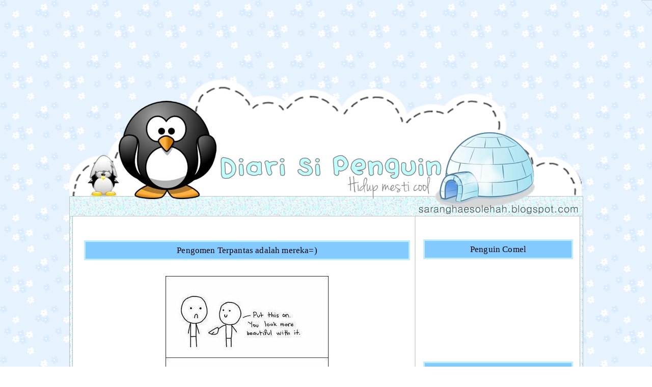

--- FILE ---
content_type: text/html; charset=UTF-8
request_url: https://saranghaesolehah.blogspot.com/2011/12/pengomen-terpantas-adalah-mereka.html?showComment=1322752299441
body_size: 15911
content:
<!DOCTYPE html>
<html dir='ltr' xmlns='http://www.w3.org/1999/xhtml' xmlns:b='http://www.google.com/2005/gml/b' xmlns:data='http://www.google.com/2005/gml/data' xmlns:expr='http://www.google.com/2005/gml/expr'>
<head>
<link href='https://www.blogger.com/static/v1/widgets/2944754296-widget_css_bundle.css' rel='stylesheet' type='text/css'/>
<base target='_blank'/>
<style>
</style><base target='_blank'/>
<meta content='text/html; charset=UTF-8' http-equiv='Content-Type'/>
<meta content='blogger' name='generator'/>
<link href='https://saranghaesolehah.blogspot.com/favicon.ico' rel='icon' type='image/x-icon'/>
<link href='http://saranghaesolehah.blogspot.com/2011/12/pengomen-terpantas-adalah-mereka.html' rel='canonical'/>
<link rel="alternate" type="application/atom+xml" title="Penguin Area - Atom" href="https://saranghaesolehah.blogspot.com/feeds/posts/default" />
<link rel="alternate" type="application/rss+xml" title="Penguin Area - RSS" href="https://saranghaesolehah.blogspot.com/feeds/posts/default?alt=rss" />
<link rel="service.post" type="application/atom+xml" title="Penguin Area - Atom" href="https://www.blogger.com/feeds/8902621917730761020/posts/default" />

<link rel="alternate" type="application/atom+xml" title="Penguin Area - Atom" href="https://saranghaesolehah.blogspot.com/feeds/5857711360543809413/comments/default" />
<!--Can't find substitution for tag [blog.ieCssRetrofitLinks]-->
<link href='https://blogger.googleusercontent.com/img/b/R29vZ2xl/AVvXsEhSAsn8NFR8KrpfSf4QK-DA3GDQoonb3BWGqOPBfQFRkfBzHlVGPAQUyIWJYZxYDU-di-hDVe2YPi7_q1Mp-4lEZa03MM-OPXlIhnluXITpAG_XawIo2HMT07TXEODbLTAe2DkJJnfwn7w/s1600/388315_308510639172630_100000410907871_1124835_372865727_n.jpg' rel='image_src'/>
<meta content='http://saranghaesolehah.blogspot.com/2011/12/pengomen-terpantas-adalah-mereka.html' property='og:url'/>
<meta content='Pengomen Terpantas adalah mereka=)' property='og:title'/>
<meta content='      Assalamualaikum,awak semua..   Ok,hari tu,ada umumkan nak editkan blog @ header buat 3 pengomen terpantas kan?   1) Arishah  2) Nurul ...' property='og:description'/>
<meta content='https://blogger.googleusercontent.com/img/b/R29vZ2xl/AVvXsEhSAsn8NFR8KrpfSf4QK-DA3GDQoonb3BWGqOPBfQFRkfBzHlVGPAQUyIWJYZxYDU-di-hDVe2YPi7_q1Mp-4lEZa03MM-OPXlIhnluXITpAG_XawIo2HMT07TXEODbLTAe2DkJJnfwn7w/w1200-h630-p-k-no-nu/388315_308510639172630_100000410907871_1124835_372865727_n.jpg' property='og:image'/>
<title>Pengomen Terpantas adalah mereka=)|Penguin Area</title>
<title>Penguin Area: Pengomen Terpantas adalah mereka=)</title><br/>
<meta content='Mish Apple Holding' name='description'/>
<meta content='Tutorial,Freebies,Doodle,Tips,Era fm,Tempahan' name='keywords'/>
<meta content='general' name='rating'/><br/>
<meta content='2012 (tahun),Mish Apple Holding' name='copyright'/>
<meta content='Mish Apple' name='author'/>
<meta content='global' name='distribution'/>
<meta content='index,follow' name='robots'/>
<meta content='Malaysia' name='geo.placename'/>
<meta content='never' name='expires'/>
<meta content='2 hour' name='revisit-after'/><br/>
<meta content='ALL' name='SPIDERS'/>
<style id='page-skin-1' type='text/css'><!--
/*
/* Variable definitions
====================
<Variable name="textcolor"description="Text Color"
type="color"default="#333">
<Variable name="linkcolor"description="Link Color"
type="color"default="#157DEC">
<Variable name="pagetitlecolor"description="Blog Title Color"
type="color"default="#666">
<Variable name="descriptioncolor"description="Blog Description Color"
type="color"default="#999">
<Variable name="titlecolor"description="Post Title Color"
type="color"default="#c60">
<Variable name="bordercolor"description="Border Color"
type="color"default="#ccc">
<Variable name="sidebarcolor"description="Sidebar Title Color"
type="color"default="#999">
<Variable name="sidebartextcolor"description="Sidebar Text Color"
type="color"default="#666">
<Variable name="visitedlinkcolor"description="Visited Link Color"
type="color"default="#157DEC">
<Variable name="bodyfont"description="Text Font"
type="font"default="normal normal 100% Georgia, Serif">
<Variable name="headerfont"description="Sidebar Title Font"
type="font"
default="normal normal 78% 'Trebuchet MS', Trebuchet, Arial, Verdana, Sans-serif">
<Variable name="pagetitlefont"description="Blog Title Font"
type="font"
default="normal normal 200% Georgia, Serif">
<Variable name="descriptionfont"description="Blog Description Font"
type="font"
default="normal normal 78% 'Trebuchet MS', Trebuchet, Arial, Verdana, Sans-serif">
<Variable name="postfooterfont"description="Post Footer Font"
type="font"
default="normal normal 78% 'Trebuchet MS', Trebuchet, Arial, Verdana, Sans-serif">
<Variable name="startSide"description="Side where text starts in blog language"
type="automatic"default="left">
<Variable name="endSide"description="Side where text ends in blog language"
type="automatic"default="right">
*/
/* Use this with templates/template-twocol.html */
body{
background-image:url('https://lh3.googleusercontent.com/blogger_img_proxy/AEn0k_s5f58pb_TxVivtXY1w2YaQwepIZWCjuacer5MWpPbNLeSEgYnxUGD58blAOElJDWNRZMBt1SlGT37iQVPtvQ=s0-d'); top repeat-x; background-attachment:fixed; margin:0;
background:;
margin:0;
color:#000000;
font:x-small Verdana Serif;
font-size/* */:/**/small;
font-size:/**/small;
text-align:center}
a:link{
text-decoration:none;
color:#157DEC;
text-decoration:none}
a:active{text-decoration:none; color:#157DEC;  text-transform:none}
a:visited{text-decoration:none; color:#157DEC;  text-transform:none}
a:hover{color:#82CAFF;
text-shadow:2px 2px 3px #F6CEF5}
u{color:#3B9C9C; border-bottom:1px dotted #BDEDFF}
:-moz-selection{background:#BDEDFF; color:#fff}::selection{background:#BDEDFF; color:#fff}
::-webkit-scrollbar{
height:6px;
width:6px}::-webkit-scrollbar-thumb{
background-color:#3BB9FF}
#header{
height:auto;
width:1010px;
color:#000000}
#outer-wrapper{
width:1010px;
margin:0 auto;
background:;
padding:0px;
text-align:left;
font:normal normal 0% Trebuchet, Trebuchet MS, Arial, sans-serif}
.clear{clear:both}
#content-wrapper{background-image:url('https://blogger.googleusercontent.com/img/b/R29vZ2xl/AVvXsEgnw1O_zoBG3InB02Jt0eX7kkZ9MNYlI6k8eJJcHGUvDMlhVKp9Wy7UG8ni7_gQOUetZSOpuKi36clwUMB-I6azkbAnSO1qcj-2gvG8oEqXDvIwx1X_jAaMhFLU8gmQujOeVxemqTJUi9g/s1600/tgh.png'); width:1010px; margin:0 auto; padding:0px; text-align:left; font:normal normal 14px verdana,Geneva,sans-serif}
#main-wrapper{
width:660px;
margin-left:10px;
float:left;
background:;
word-wrap:break-word; /* fix for long text breaking sidebar float in IE */
overflow:hidden; /* fix for long non-text content breaking IE sidebar float */
}
#sidebar-wrapper{
width:294px;
float:right;
margin-right:20px;
background:;
word-wrap:break-word; /* fix for long text breaking sidebar float in IE */
overflow:hidden; /* fix for long non-text content breaking IE sidebar float */
}
h2{
color:#000;
font-family:"Franklin Gothic Demi Cond",Georgia,Serif;
margin:1.5em 0 .75em;
font:normal normal 103% Trebuchet, Trebuchet MS, Arial, sans-serif;
font-weight:normal;
line-height:2em;
text-transform:normal;
letter-spacing:.01em;
font-size:125%;
font-family:"Franklin Gothic Demi Cond",Georgia,Serif;
text-align:center;
background:#82CAFF;
border-top: 3px solid#BDEDFF;
border-left: 3px solid #BDEDFF;
border-right: 3px solid #BDEDFF;
border-bottom: 3px solid #BDEDFF;
}
h2.date-header{
text-transform:lowercase;
border-bottom:1px solid #6f3c1b;
margin:1.5em 0 .5em;
color:#000000;
font:normal normal 103% Trebuchet, Trebuchet MS, Arial, sans-serif}
.post{
margin:27px 0px 0px 20px;
font-size:95%;
padding-top:0em}
.post h3{
color:#3B9C9C;
font-family:"Franklin Gothic Demi Cond",Georgia,Serif;
margin:1.5em 0 .75em;
font:normal normal 103% Trebuchet, Trebuchet MS, Arial, sans-serif;
font-weight:normal;
line-height:2em;
text-transform:normal;
letter-spacing:.01em;
font-size:125%;
font-family:"Franklin Gothic Demi Cond",Georgia,Serif;
text-align:center;
background:#82CAFF;
border-top: 3px solid#BDEDFF;
border-left: 3px solid #BDEDFF;
border-right: 3px solid #BDEDFF;
border-bottom: 3px solid #BDEDFF;
}
.post h3 a, .post h3 a:visited, .post h3 strong{
display:block;
text-decoration:none;
color:#000000;
font-weight:normal}
.post h3 strong, .post h3 a:hover{
color:#000000}
.post p{
margin:0 0 .75em;
line-height:1.2em}
.post-footer{
margin:.75em 0;
color:#000000;
text-transform:lowercase;
font:normal normal 91% Trebuchet, Trebuchet MS, Arial, sans-serif;
line-height:1.2em;
padding-top:2em}
.comment-link{
margin-left:.6em;
font-size:95%}
.post img{
padding:4px;
border:0px solid #6f3c1b}
.post blockquote{
margin:1em 20px}
.post blockquote p{
margin:.75em 0}
#comments h4{
margin:1em 3em;
font-weight:bold;
line-height:1.4em}
#comments-block{
margin-left:1.5em;
line-height:1.6em;
background:#ffffff;
color:black;
padding:1em;
border:0px solid #ffffff}
#comments-block .comment-author{margin:.5em 0}
#comments-block .comment-body{margin:.25em 0 0; background:#ffffff}
#comments-block .comment-footer{
margin:-.25em 0 2em;
line-height:1.4em;
letter-spacing:.1em}
#comments-block .comment-body p{
margin:0 0 .75em;
padding:8px 8px 8px 8px;
background:#f3a64c url(https://lh3.googleusercontent.com/blogger_img_proxy/AEn0k_tre4-Jcss7fUFkBWSc03Y8-imE_59-1czrc7DYRjBfvw1OyIEzvd_9A-8FYuaYbj3u7l4WVbS5j1PatxdWaKZGizyOpkarFaI6h9XMDGlvgcGvK114rRjwzo1WJgIyHIjHgleMWQ=s0-d) repeat top left;
-moz-border-radius:25px 25px / 25px 25px;
border-radius:5px 5px / 5px 5px;
Border:2px solid #F5A9A9}
.deleted-comment{
font-style:italic;
font-size:95%;
color:gray}
#blog-pager-newer-link{
float:left;
font-size:95%}
#blog-pager-older-link{
float:right;
font-size:95%}
#blog-pager{
font-size:95%;
text-align:center}
.feed-links{
clear:both;
font-size:95%;
line-height:2.3em}
.sidebar{
color:#000000;
font-size:95%}
.sidebar h2{
text-align:center;
font-size:125%}
.sidebar ul{
list-style:none;
margin:0 0 0;
padding:0 0 0}
.sidebar li{
margin:0;
padding-top:0;
padding-right:0;
padding-bottom:.25em;
padding-left:15px;
text-indent:-15px;
line-height:1.3em}
.sidebar .widget{
background:;
line-height:1.3em;
padding:0 0 10px 0px}
.main .Blog{
border-bottom-width:0}
/* Footer
----------------------------------------------- */
#footer{
clear:both;
margin:0 0 0px 0px;
padding-bottom:0px;
padding-top:0px;
line-height:1.6em;
text-transform:lowercase;
letter-spacing:.1em;
text-align:center;
background:;
height:autopx}
div.TabView div.Tabs{widht:100%; padding-top:5px; height:30px; overflow:hidden}
div.TabView div.Tabs a{float:left; display:block; width:70px;  text-align:center; height:40px; padding-top:7px; margin-right:4px; vertical-align:middle; padding:5px 0; font-family:Arial,Helvetica,sans-serif; font-size:12px; background-color:#43BFC7; color:#595454}
div.TabView div.Tabs a.Active{background-color:#FAAFBE;  color:#000}
div.TabView div.Tabs a:hover{background-color:#FCDFFF;  color:#FFC; div.TabView div.Pages{clear:both; overflow:hidden}
div.TabView div.Pages div.Page{height:100%; padding:7px; overflow:hidden}
div.TabView div.Pages div.Page div.Pad{padding:5px 3px; font-size:12px}
.post blockquote{color:#4A4344; border-top:4px ridge#FAAFBE; border-bottom:4px ridge#46C7C7; border-left:4px ridge #46C7C7; border-right:4px ridge #FAAFBE;  font:11px verdana; padding:10px; letter-spacing:1px; padding:10px 10px 10px 10px; cursor:crosshair}
.post blockquote p{margin:.75em 0}

--></style>
<script src="//sites.google.com/site/amatullah83/js-indahnyaberbagi/tabview.js" type="text/javascript"></script>
<style> #related-posts { float : left; width : 540px; margin-top:20px; margin-left : 5px; margin-bottom:20px; font : 11px Verdana; margin-bottom:10px; } #related-posts .widget { list-style-type : none; margin : 5px 0 5px 0; padding : 0; } #related-posts .widget h2, #related-posts h2 { font-size : 20px; font-weight : normal; margin : 5px 7px 0; padding : 0 0 5px; } #related-posts a { text-decoration : none; } #related-posts a:hover { text-decoration : none; } #related-posts ul { border : medium none; margin : 10px; padding : 0; } #related-posts ul li { display : block; background : url("//3.bp.blogspot.com/-igcyYFTcLao/TwNhr1lpBCI/AAAAAAAAAoI/u5zWcbPVICE/s1600/wish1.gif") no-repeat 0 0; margin : 0; padding-top : 0; padding-right : 0; padding-bottom : 1px; padding-left : 21px; margin-bottom : 5px; line-height : 2em; border-bottom:1px dotted #cccccc; } </style>
<script src="//theblogtemplates.com/scripts/Related_posts_hack.js" type="text/javascript"></script>
<link href='https://www.blogger.com/dyn-css/authorization.css?targetBlogID=8902621917730761020&amp;zx=a44396bf-a614-44b5-bdcd-d198079fd3d4' media='none' onload='if(media!=&#39;all&#39;)media=&#39;all&#39;' rel='stylesheet'/><noscript><link href='https://www.blogger.com/dyn-css/authorization.css?targetBlogID=8902621917730761020&amp;zx=a44396bf-a614-44b5-bdcd-d198079fd3d4' rel='stylesheet'/></noscript>
<meta name='google-adsense-platform-account' content='ca-host-pub-1556223355139109'/>
<meta name='google-adsense-platform-domain' content='blogspot.com'/>

</head>
<body>
<div id='outer-wrapper'><div id='wrap2'>
<!-- skip links for text browsers -->
<span id='skiplinks' style='display:none;'>
<a href='#main'>skip to main </a> | <a href='#sidebar'>skip to sidebar</a>
</span>
<div id='header-wrapper'>
<div class='header section' id='header'><div class='widget Header' data-version='1' id='Header1'>
<div id='header-inner'>
<a href='https://saranghaesolehah.blogspot.com/' style='display: block'>
<img alt='Penguin Area' height='397px; ' id='Header1_headerimg' src='https://blogger.googleusercontent.com/img/b/R29vZ2xl/AVvXsEhJ9D1KPLoEXykFSLazjNPl37rL4FOBmGehlOIc3p2H5fkHCvI30AltT_vmI_WYB5OSJ6U_ID3TTQHrSRswfZIypl2IHYne1efX8j36MJ2EzSlfz_K0EaxYx-9sLk6uLZDh6YvueRi2hZo/s1600/diari+si+penguin.png' style='display: block' width='1010px; '/>
</a>
</div>
</div></div>
</div>
<div id='content-wrapper'>
<div id='crosscol-wrapper' style='text-align:center'>
<div class='crosscol no-items section' id='crosscol'></div>
</div>
<div id='main-wrapper'>
<div class='main section' id='main'><div class='widget Blog' data-version='1' id='Blog1'>
<div class='blog-posts hfeed'>
<!--Can't find substitution for tag [adStart]-->
<div class='post hentry uncustomized-post-template'>
<a name='5857711360543809413'></a>
<h3 class='post-title entry-title'>
<a href='https://saranghaesolehah.blogspot.com/2011/12/pengomen-terpantas-adalah-mereka.html'>Pengomen Terpantas adalah mereka=)</a>
</h3>
<div class='post-header-line-1'></div>
<div class='post-body entry-content'>
<div style="text-align: center;">
<br /></div>
<div class="separator" style="clear: both; text-align: center;">
<a href="https://blogger.googleusercontent.com/img/b/R29vZ2xl/AVvXsEhSAsn8NFR8KrpfSf4QK-DA3GDQoonb3BWGqOPBfQFRkfBzHlVGPAQUyIWJYZxYDU-di-hDVe2YPi7_q1Mp-4lEZa03MM-OPXlIhnluXITpAG_XawIo2HMT07TXEODbLTAe2DkJJnfwn7w/s1600/388315_308510639172630_100000410907871_1124835_372865727_n.jpg" imageanchor="1" style="margin-left: 1em; margin-right: 1em;"><img border="0" src="https://blogger.googleusercontent.com/img/b/R29vZ2xl/AVvXsEhSAsn8NFR8KrpfSf4QK-DA3GDQoonb3BWGqOPBfQFRkfBzHlVGPAQUyIWJYZxYDU-di-hDVe2YPi7_q1Mp-4lEZa03MM-OPXlIhnluXITpAG_XawIo2HMT07TXEODbLTAe2DkJJnfwn7w/s1600/388315_308510639172630_100000410907871_1124835_372865727_n.jpg" /></a></div>
<div style="text-align: center;">
</div>
Assalamualaikum,awak semua..<br />
<br />
Ok,hari tu,ada umumkan nak editkan blog @ header buat 3 pengomen terpantas kan?<br />
<br />
1)<a href="http://colourfulstory-mylife.blogspot.com/">Arishah</a><br />
2)<a href="http://nurulqhisteena2010.blogspot.com/">Nurul qhisteena</a><br />
3)<a href="http://amsran85.blogspot.com/">Amsran</a><br />
<br />
Tapi,asa nak tambah list lah,nak genap kan 10:<br />
<br />
4)<a href="http://izyanyancinnamon.blogspot.com/">Izyan</a><br />
5)<a href="http://khairahpunyastory.blogspot.com/">Khairah</a><br />
6)<a href="http://shazrizalshahmy.blogspot.com/">Shazrizal</a><br />
7)<a href="http://hanifahpunyer.blogspot.com/">Hanifah Hidayah</a><br />
8)<a href="http://hujan-pasti-berhenti.blogspot.com/">Amy Shifa</a><br />
9)<a href="http://emyzulaiha.blogspot.com/">Emy Zulaiha</a><br />
10)<a href="http://nurulezateegj.blogspot.com/">Nurul ezat</a>e<br />
<br />
semua nama dia atas, dah inform dekat korang punya shoutbox..<br />
Korang boleh pilih sama ada nak suruh solehah editkan blog @ header,terpulang..<br />
Kalau tak nak pun tak pe tapi sila inform key?Komen di entry ini<br />
<br />
Lepas korang dah pikir nak suruh solehah buat apa,<br />
sila YM - khairun_97@ymail.com -<br />
@ skype - Gadis_Mutiara97 -<br />
Kalau yang tak da YM @ Skype,sila beritahu detail yang awak nak di entry ini<br />
Sekian terima kasih,kalau ada masalah sila komen entry ini=)<br />
<br />
<i>Contoh header yang penah saya buat boleh tengok di link ini &gt;<a href="http://saranghaesolehah.blogspot.com/2011/10/dah-siapkan-header2-free-kepada-yang.html">Klik Sini</a>&lt; dan &gt;<a href="http://saranghaesolehah.blogspot.com/2011/10/header-untuk-shalina.html">Klik sini</a>&lt;</i><br />
<i>Yang edit blog pulak baru 1 sebab dia adik saya dan dia nak yang simple je &gt;<a href="http://saranghaesolehah.blogspot.com/2011/09/edit-blog-adik-saya.html">Klik sini</a>&lt;</i><br />
<i>Tapi &gt;<a href="http://saranghaesolehah.blogspot.com/2011/10/ya-allahapa-dah-jadi-dengan-blog-saya.html">klik sini</a>&lt; nak tengok blog saya masa ada error yang saya fixkan&nbsp;</i><br />
<i><br /></i>
<div style="text-align: center;">
<i>Oh ya,saya miss design blog saya yang dulu,haha:</i></div>
<div style="text-align: center;">
<i><br /></i></div>
<div style="text-align: center;">
<i>Design Blog saya dulu:</i></div>
<div class="separator" style="clear: both; text-align: center;">
<a href="https://blogger.googleusercontent.com/img/b/R29vZ2xl/AVvXsEisKw8tdOINMnZlaJf4vdieZXbW4k07XbImneyCU_VOvkCa7ALtfDnGnSfdOtgt2AXHqAkGpZKO2DP9VTEhnbILMXWUoVBc_-rdQnn7KLtcTwWRvY2jW15ftIgh0-5OkN56Bkx9lum6hIQ/s1600/Screenshot-21.png" imageanchor="1" style="margin-left: 1em; margin-right: 1em;"><img border="0" height="179" src="https://blogger.googleusercontent.com/img/b/R29vZ2xl/AVvXsEisKw8tdOINMnZlaJf4vdieZXbW4k07XbImneyCU_VOvkCa7ALtfDnGnSfdOtgt2AXHqAkGpZKO2DP9VTEhnbILMXWUoVBc_-rdQnn7KLtcTwWRvY2jW15ftIgh0-5OkN56Bkx9lum6hIQ/s320/Screenshot-21.png" width="320" /></a></div>
<div class="separator" style="clear: both; text-align: center;">
<br /></div>
<div class="separator" style="clear: both; text-align: center;">
<i>Design Blog saya sekang:</i></div>
<div style="text-align: center;">
<br /></div>
<div class="separator" style="clear: both; text-align: center;">
<a href="https://blogger.googleusercontent.com/img/b/R29vZ2xl/AVvXsEhTCciOlrdFgk55hZrmz0EwSVEFTPvwK3k5-16PP_RzazViw2WXCIE75AVOhwGwXZGaGQ1hPA6Xa43SqFlDbwUqSBgtdvjDsaOfb4HezRt7_TaZPV5XFq8VNpeOXuztxesaLwtLdwS-o1g/s1600/cats.jpg" imageanchor="1" style="margin-left: 1em; margin-right: 1em;"><img border="0" height="200" src="https://blogger.googleusercontent.com/img/b/R29vZ2xl/AVvXsEhTCciOlrdFgk55hZrmz0EwSVEFTPvwK3k5-16PP_RzazViw2WXCIE75AVOhwGwXZGaGQ1hPA6Xa43SqFlDbwUqSBgtdvjDsaOfb4HezRt7_TaZPV5XFq8VNpeOXuztxesaLwtLdwS-o1g/s320/cats.jpg" width="320" /></a></div>
<div style="text-align: center;">
<i><br /></i></div>
<div style="text-align: center;">
<br /></div>
<div style="text-align: center;">
<i>Update:</i><br />
<i>Yang nak header tu,bagi detail ni key?</i><br />
<i><br /></i>
<br />
<div color="magenta" style="background-color: white; color: grey; font-family: verdana,tahoma,sans-serif; font-size: 11px; line-height: 14px; padding: 1px;">
Nak tulis apa:</div>
<div color="magenta" style="background-color: white; color: grey; font-family: verdana,tahoma,sans-serif; font-size: 11px; line-height: 14px; padding: 1px;">
Nak transparent @background:</div>
<div style="background-color: white; color: magenta; font-family: verdana,tahoma,sans-serif; font-size: 11px; line-height: 14px; padding: 1px;">
icon @ tulisan je :</div>
<div style="background-color: white; color: magenta; font-family: verdana,tahoma,sans-serif; font-size: 11px; line-height: 14px; padding: 1px;">
Tema:</div>
<div style="background-color: white; color: magenta; font-family: verdana,tahoma,sans-serif; font-size: 11px; line-height: 14px; padding: 1px;">
Nak tulis url blog tak?Kalau ya,sila tulis url anda:<br />
width and height header?:</div>
</div>
<div style="text-align: center;">
<br />
<div style="text-align: justify;">
<b>Kepada nama yang diatas,saya bagi anda respond sehingga 12 malam ni sebab nak edit mulai esok dan maybe esok solehah buzy sikit.. Kalau takde jugak sebelum malam ni, tawaran itu akan diabaikan,maafkan saya..Lagi cepat respond lagi bagus=)</b></div>
<br />
<b><u>Yang nak edit blog tu email saya detail such as tema n templete nak apa..Jangan lupa bagi password and id sekali..jngan risau akan buka account anda semasa mengedit saja=)..&nbsp;</u> </b></div>
<div id='related-posts'>
<font face='Arial' size='3'><b>Related Posts : </b></font><font color='#FFFFFF'>goodies
<script src='/feeds/posts/default/-/goodies?alt=json-in-script&callback=related_results_labels&max-results=5' type='text/javascript'></script>
</font>
<script type='text/javascript'> removeRelatedDuplicates(); printRelatedLabels();
</script>
</div>
<img src="//1.bp.blogspot.com/-6itzzQp-mUQ/T1oObcNenJI/AAAAAAAAAcQ/4_NZkXgPrdA/s1600/f.png">
<div style='clear: both;'></div>
</div>
<div class='post-footer'>
<div class='post-footer-line post-footer-line-1'>
<a href='javascript:scroll(0,0)'>back to top</a> |
 <span class='post-author vcard'>
Di taip oleh
<span class='fn'>Khai_Sol</span>
</span>
<span class='post-timestamp'>
</span>
<span class='star-ratings'>
</span>
<span class='post-comment-link'>
</span>
<span class='post-backlinks post-comment-link'>
</span>
<span class='post-icons'>
</span>
</div>
<div class='post-footer-line post-footer-line-2'>
<span class='post-labels'>
Labels:
<a href='https://saranghaesolehah.blogspot.com/search/label/goodies' rel='tag'>goodies</a>
</span>
</div>
<div class='post-footer-line post-footer-line-3'></div>
</div>
</div>
<div class='comments' id='comments'>
<a name='comments'></a>
<h4>
17
2697 budak baik: 
</h4>
<dl id='comments-block'>
<dt class='comment-author ' id='c2883897563933828121'>
<a name='c2883897563933828121'></a>
<a href='https://www.blogger.com/profile/12701135853318925771' rel='nofollow'>Izyan Yan Cinnamon</a>
said...
</dt>
<dd class='comment-body'>
<p>hye awk tady awk tanya saya kan??nk header atau edit..saya nk header..boleh??</p>
</dd>
<dd class='comment-footer'>
<span class='comment-timestamp'>
<a href='https://saranghaesolehah.blogspot.com/2011/12/pengomen-terpantas-adalah-mereka.html?showComment=1322720556924#c2883897563933828121' title='comment permalink'>
December 1, 2011 at 2:22&#8239;PM
</a>
<span class='item-control blog-admin pid-446936417'>
<a href='https://www.blogger.com/comment/delete/8902621917730761020/2883897563933828121' title='Delete Comment'>
<img src="//www.blogger.com/img/icon_delete13.gif">
</a>
</span>
<span class='comment-reply'><a href='https://www.blogger.com/comment.g?blogID=8862672940772520168&postID=5857711360543809413&isPopup=true&postBody=%40%3C%61%20%68%72%65%66%3D%22%23c2883897563933828121%22%3EIzyan Yan Cinnamon%3C%2F%61%3E#form' onclick='javascript:window.open(this.href, "bloggerPopup", "toolbar=0,location=0,statusbar=1,menubar=0,scrollbars=yes,width=400,height=450"); return false;'>[Reply to Comment]</a></span>
</span>
</dd>
<dt class='comment-author blog-author' id='c6447205616600597659'>
<a name='c6447205616600597659'></a>
<a href='https://www.blogger.com/profile/17608677441442850185' rel='nofollow'>Khai_Sol</a>
said...
</dt>
<dd class='comment-body'>
<p>boleh je..Bg tau detail key?=)</p>
</dd>
<dd class='comment-footer'>
<span class='comment-timestamp'>
<a href='https://saranghaesolehah.blogspot.com/2011/12/pengomen-terpantas-adalah-mereka.html?showComment=1322721044667#c6447205616600597659' title='comment permalink'>
December 1, 2011 at 2:30&#8239;PM
</a>
<span class='item-control blog-admin pid-1290976851'>
<a href='https://www.blogger.com/comment/delete/8902621917730761020/6447205616600597659' title='Delete Comment'>
<img src="//www.blogger.com/img/icon_delete13.gif">
</a>
</span>
<span class='comment-reply'><a href='https://www.blogger.com/comment.g?blogID=8862672940772520168&postID=5857711360543809413&isPopup=true&postBody=%40%3C%61%20%68%72%65%66%3D%22%23c6447205616600597659%22%3EKhai_Sol%3C%2F%61%3E#form' onclick='javascript:window.open(this.href, "bloggerPopup", "toolbar=0,location=0,statusbar=1,menubar=0,scrollbars=yes,width=400,height=450"); return false;'>[Reply to Comment]</a></span>
</span>
</dd>
<dt class='comment-author ' id='c876832547516683817'>
<a name='c876832547516683817'></a>
<a href='https://www.blogger.com/profile/12701135853318925771' rel='nofollow'>Izyan Yan Cinnamon</a>
said...
</dt>
<dd class='comment-body'>
<p>owh..kalau boleh wana pink mcm header saya krunk..kasi letak sekor kucing mcm tu..tajuk awk nk letak pepun x pe..boleh letak link blog kita x??</p>
</dd>
<dd class='comment-footer'>
<span class='comment-timestamp'>
<a href='https://saranghaesolehah.blogspot.com/2011/12/pengomen-terpantas-adalah-mereka.html?showComment=1322721849628#c876832547516683817' title='comment permalink'>
December 1, 2011 at 2:44&#8239;PM
</a>
<span class='item-control blog-admin pid-446936417'>
<a href='https://www.blogger.com/comment/delete/8902621917730761020/876832547516683817' title='Delete Comment'>
<img src="//www.blogger.com/img/icon_delete13.gif">
</a>
</span>
<span class='comment-reply'><a href='https://www.blogger.com/comment.g?blogID=8862672940772520168&postID=5857711360543809413&isPopup=true&postBody=%40%3C%61%20%68%72%65%66%3D%22%23c876832547516683817%22%3EIzyan Yan Cinnamon%3C%2F%61%3E#form' onclick='javascript:window.open(this.href, "bloggerPopup", "toolbar=0,location=0,statusbar=1,menubar=0,scrollbars=yes,width=400,height=450"); return false;'>[Reply to Comment]</a></span>
</span>
</dd>
<dt class='comment-author ' id='c1378733977739924563'>
<a name='c1378733977739924563'></a>
<a href='https://www.blogger.com/profile/12701135853318925771' rel='nofollow'>Izyan Yan Cinnamon</a>
said...
</dt>
<dd class='comment-body'>
<p>awk wat lah mcm mna pun..simple pun x pe..:)</p>
</dd>
<dd class='comment-footer'>
<span class='comment-timestamp'>
<a href='https://saranghaesolehah.blogspot.com/2011/12/pengomen-terpantas-adalah-mereka.html?showComment=1322723376146#c1378733977739924563' title='comment permalink'>
December 1, 2011 at 3:09&#8239;PM
</a>
<span class='item-control blog-admin pid-446936417'>
<a href='https://www.blogger.com/comment/delete/8902621917730761020/1378733977739924563' title='Delete Comment'>
<img src="//www.blogger.com/img/icon_delete13.gif">
</a>
</span>
<span class='comment-reply'><a href='https://www.blogger.com/comment.g?blogID=8862672940772520168&postID=5857711360543809413&isPopup=true&postBody=%40%3C%61%20%68%72%65%66%3D%22%23c1378733977739924563%22%3EIzyan Yan Cinnamon%3C%2F%61%3E#form' onclick='javascript:window.open(this.href, "bloggerPopup", "toolbar=0,location=0,statusbar=1,menubar=0,scrollbars=yes,width=400,height=450"); return false;'>[Reply to Comment]</a></span>
</span>
</dd>
<dt class='comment-author ' id='c7635643647899629931'>
<a name='c7635643647899629931'></a>
<a href='https://www.blogger.com/profile/12701135853318925771' rel='nofollow'>Izyan Yan Cinnamon</a>
said...
</dt>
<dd class='comment-body'>
<p>awk wat mcm header salwa pun x pe..juz simple gtu..:)</p>
</dd>
<dd class='comment-footer'>
<span class='comment-timestamp'>
<a href='https://saranghaesolehah.blogspot.com/2011/12/pengomen-terpantas-adalah-mereka.html?showComment=1322724059119#c7635643647899629931' title='comment permalink'>
December 1, 2011 at 3:20&#8239;PM
</a>
<span class='item-control blog-admin pid-446936417'>
<a href='https://www.blogger.com/comment/delete/8902621917730761020/7635643647899629931' title='Delete Comment'>
<img src="//www.blogger.com/img/icon_delete13.gif">
</a>
</span>
<span class='comment-reply'><a href='https://www.blogger.com/comment.g?blogID=8862672940772520168&postID=5857711360543809413&isPopup=true&postBody=%40%3C%61%20%68%72%65%66%3D%22%23c7635643647899629931%22%3EIzyan Yan Cinnamon%3C%2F%61%3E#form' onclick='javascript:window.open(this.href, "bloggerPopup", "toolbar=0,location=0,statusbar=1,menubar=0,scrollbars=yes,width=400,height=450"); return false;'>[Reply to Comment]</a></span>
</span>
</dd>
<dt class='comment-author ' id='c2841659742114897106'>
<a name='c2841659742114897106'></a>
<a href='https://www.blogger.com/profile/14473018441706216089' rel='nofollow'>Nurul Ezatee</a>
said...
</dt>
<dd class='comment-body'>
<p>Saya nk edit blog</p>
</dd>
<dd class='comment-footer'>
<span class='comment-timestamp'>
<a href='https://saranghaesolehah.blogspot.com/2011/12/pengomen-terpantas-adalah-mereka.html?showComment=1322724867454#c2841659742114897106' title='comment permalink'>
December 1, 2011 at 3:34&#8239;PM
</a>
<span class='item-control blog-admin pid-380968148'>
<a href='https://www.blogger.com/comment/delete/8902621917730761020/2841659742114897106' title='Delete Comment'>
<img src="//www.blogger.com/img/icon_delete13.gif">
</a>
</span>
<span class='comment-reply'><a href='https://www.blogger.com/comment.g?blogID=8862672940772520168&postID=5857711360543809413&isPopup=true&postBody=%40%3C%61%20%68%72%65%66%3D%22%23c2841659742114897106%22%3ENurul Ezatee%3C%2F%61%3E#form' onclick='javascript:window.open(this.href, "bloggerPopup", "toolbar=0,location=0,statusbar=1,menubar=0,scrollbars=yes,width=400,height=450"); return false;'>[Reply to Comment]</a></span>
</span>
</dd>
<dt class='comment-author ' id='c2945575863666195426'>
<a name='c2945575863666195426'></a>
<a href='https://www.blogger.com/profile/12701135853318925771' rel='nofollow'>Izyan Yan Cinnamon</a>
said...
</dt>
<dd class='comment-body'>
<p>width-900<br />height-200<br />transparent tw..:)<br />kucing tu kalau boleh pusheen cat..:)<br />link saya-Http://izyanyancinnamon.blogspot.com..OK thank you..:)</p>
</dd>
<dd class='comment-footer'>
<span class='comment-timestamp'>
<a href='https://saranghaesolehah.blogspot.com/2011/12/pengomen-terpantas-adalah-mereka.html?showComment=1322724946017#c2945575863666195426' title='comment permalink'>
December 1, 2011 at 3:35&#8239;PM
</a>
<span class='item-control blog-admin pid-446936417'>
<a href='https://www.blogger.com/comment/delete/8902621917730761020/2945575863666195426' title='Delete Comment'>
<img src="//www.blogger.com/img/icon_delete13.gif">
</a>
</span>
<span class='comment-reply'><a href='https://www.blogger.com/comment.g?blogID=8862672940772520168&postID=5857711360543809413&isPopup=true&postBody=%40%3C%61%20%68%72%65%66%3D%22%23c2945575863666195426%22%3EIzyan Yan Cinnamon%3C%2F%61%3E#form' onclick='javascript:window.open(this.href, "bloggerPopup", "toolbar=0,location=0,statusbar=1,menubar=0,scrollbars=yes,width=400,height=450"); return false;'>[Reply to Comment]</a></span>
</span>
</dd>
<dt class='comment-author ' id='c2766568866064698501'>
<a name='c2766568866064698501'></a>
<a href='https://www.blogger.com/profile/13812182672804343150' rel='nofollow'>Nurul Qhisteena</a>
said...
</dt>
<dd class='comment-body'>
<p>saye nak edit blog . <br />Tq !</p>
</dd>
<dd class='comment-footer'>
<span class='comment-timestamp'>
<a href='https://saranghaesolehah.blogspot.com/2011/12/pengomen-terpantas-adalah-mereka.html?showComment=1322725321790#c2766568866064698501' title='comment permalink'>
December 1, 2011 at 3:42&#8239;PM
</a>
<span class='item-control blog-admin pid-1958964483'>
<a href='https://www.blogger.com/comment/delete/8902621917730761020/2766568866064698501' title='Delete Comment'>
<img src="//www.blogger.com/img/icon_delete13.gif">
</a>
</span>
<span class='comment-reply'><a href='https://www.blogger.com/comment.g?blogID=8862672940772520168&postID=5857711360543809413&isPopup=true&postBody=%40%3C%61%20%68%72%65%66%3D%22%23c2766568866064698501%22%3ENurul Qhisteena%3C%2F%61%3E#form' onclick='javascript:window.open(this.href, "bloggerPopup", "toolbar=0,location=0,statusbar=1,menubar=0,scrollbars=yes,width=400,height=450"); return false;'>[Reply to Comment]</a></span>
</span>
</dd>
<dt class='comment-author ' id='c777807898435792076'>
<a name='c777807898435792076'></a>
<a href='https://www.blogger.com/profile/07015926011684907394' rel='nofollow'>HaNiFaH HiDaYaH</a>
said...
</dt>
<dd class='comment-body'>
<p>sy nk header..<br /><br />*transparent..<br />*nk ad ic0n yg cute<br />*tulis: just an ordinary blog<br />*tema:pink<br />*url:http://hanifahpunyer.blogspot.com/<br />*width:800<br /> height:400<br /><br />thank you~~~</p>
</dd>
<dd class='comment-footer'>
<span class='comment-timestamp'>
<a href='https://saranghaesolehah.blogspot.com/2011/12/pengomen-terpantas-adalah-mereka.html?showComment=1322731825079#c777807898435792076' title='comment permalink'>
December 1, 2011 at 5:30&#8239;PM
</a>
<span class='item-control blog-admin pid-911155090'>
<a href='https://www.blogger.com/comment/delete/8902621917730761020/777807898435792076' title='Delete Comment'>
<img src="//www.blogger.com/img/icon_delete13.gif">
</a>
</span>
<span class='comment-reply'><a href='https://www.blogger.com/comment.g?blogID=8862672940772520168&postID=5857711360543809413&isPopup=true&postBody=%40%3C%61%20%68%72%65%66%3D%22%23c777807898435792076%22%3EHaNiFaH HiDaYaH%3C%2F%61%3E#form' onclick='javascript:window.open(this.href, "bloggerPopup", "toolbar=0,location=0,statusbar=1,menubar=0,scrollbars=yes,width=400,height=450"); return false;'>[Reply to Comment]</a></span>
</span>
</dd>
<dt class='comment-author ' id='c8282335823842976907'>
<a name='c8282335823842976907'></a>
<a href='https://www.blogger.com/profile/08336625910906016697' rel='nofollow'>.</a>
said...
</dt>
<dd class='comment-body'>
<p>Saye nak header. <br />Gambar, saye tak kisah. Warne purple.<br />Nak tulis ape pon saye tak kisaah..<br />width ; 870<br />height ; 178</p>
</dd>
<dd class='comment-footer'>
<span class='comment-timestamp'>
<a href='https://saranghaesolehah.blogspot.com/2011/12/pengomen-terpantas-adalah-mereka.html?showComment=1322732354426#c8282335823842976907' title='comment permalink'>
December 1, 2011 at 5:39&#8239;PM
</a>
<span class='item-control blog-admin pid-2042329896'>
<a href='https://www.blogger.com/comment/delete/8902621917730761020/8282335823842976907' title='Delete Comment'>
<img src="//www.blogger.com/img/icon_delete13.gif">
</a>
</span>
<span class='comment-reply'><a href='https://www.blogger.com/comment.g?blogID=8862672940772520168&postID=5857711360543809413&isPopup=true&postBody=%40%3C%61%20%68%72%65%66%3D%22%23c8282335823842976907%22%3E.%3C%2F%61%3E#form' onclick='javascript:window.open(this.href, "bloggerPopup", "toolbar=0,location=0,statusbar=1,menubar=0,scrollbars=yes,width=400,height=450"); return false;'>[Reply to Comment]</a></span>
</span>
</dd>
<dt class='comment-author ' id='c2445732856067198857'>
<a name='c2445732856067198857'></a>
<a href='https://www.blogger.com/profile/12217603751656974327' rel='nofollow'>SHAZRIZAL SHAHMY</a>
said...
</dt>
<dd class='comment-body'>
<p>terima kasih!! saya nak header boleh..</p>
</dd>
<dd class='comment-footer'>
<span class='comment-timestamp'>
<a href='https://saranghaesolehah.blogspot.com/2011/12/pengomen-terpantas-adalah-mereka.html?showComment=1322737967100#c2445732856067198857' title='comment permalink'>
December 1, 2011 at 7:12&#8239;PM
</a>
<span class='item-control blog-admin pid-401670317'>
<a href='https://www.blogger.com/comment/delete/8902621917730761020/2445732856067198857' title='Delete Comment'>
<img src="//www.blogger.com/img/icon_delete13.gif">
</a>
</span>
<span class='comment-reply'><a href='https://www.blogger.com/comment.g?blogID=8862672940772520168&postID=5857711360543809413&isPopup=true&postBody=%40%3C%61%20%68%72%65%66%3D%22%23c2445732856067198857%22%3ESHAZRIZAL SHAHMY%3C%2F%61%3E#form' onclick='javascript:window.open(this.href, "bloggerPopup", "toolbar=0,location=0,statusbar=1,menubar=0,scrollbars=yes,width=400,height=450"); return false;'>[Reply to Comment]</a></span>
</span>
</dd>
<dt class='comment-author ' id='c3428207340106042668'>
<a name='c3428207340106042668'></a>
<a href='https://www.blogger.com/profile/12217603751656974327' rel='nofollow'>SHAZRIZAL SHAHMY</a>
said...
</dt>
<dd class='comment-body'>
<p>kalau buat kan doodle untuk saya bleh tak..nnti saya tarok kat header saya...maaf kerana banyak songe</p>
</dd>
<dd class='comment-footer'>
<span class='comment-timestamp'>
<a href='https://saranghaesolehah.blogspot.com/2011/12/pengomen-terpantas-adalah-mereka.html?showComment=1322742372916#c3428207340106042668' title='comment permalink'>
December 1, 2011 at 8:26&#8239;PM
</a>
<span class='item-control blog-admin pid-401670317'>
<a href='https://www.blogger.com/comment/delete/8902621917730761020/3428207340106042668' title='Delete Comment'>
<img src="//www.blogger.com/img/icon_delete13.gif">
</a>
</span>
<span class='comment-reply'><a href='https://www.blogger.com/comment.g?blogID=8862672940772520168&postID=5857711360543809413&isPopup=true&postBody=%40%3C%61%20%68%72%65%66%3D%22%23c3428207340106042668%22%3ESHAZRIZAL SHAHMY%3C%2F%61%3E#form' onclick='javascript:window.open(this.href, "bloggerPopup", "toolbar=0,location=0,statusbar=1,menubar=0,scrollbars=yes,width=400,height=450"); return false;'>[Reply to Comment]</a></span>
</span>
</dd>
<dt class='comment-author ' id='c8301327497771968078'>
<a name='c8301327497771968078'></a>
Anonymous
said...
</dt>
<dd class='comment-body'>
<p>saya nak edit blog boleh??hehe :) kalau boleh nak ubah size yang entry tue bagi lebar siket..hehe tapi xpernah tau! :)</p>
</dd>
<dd class='comment-footer'>
<span class='comment-timestamp'>
<a href='https://saranghaesolehah.blogspot.com/2011/12/pengomen-terpantas-adalah-mereka.html?showComment=1322750741380#c8301327497771968078' title='comment permalink'>
December 1, 2011 at 10:45&#8239;PM
</a>
<span class='item-control blog-admin pid-178299384'>
<a href='https://www.blogger.com/comment/delete/8902621917730761020/8301327497771968078' title='Delete Comment'>
<img src="//www.blogger.com/img/icon_delete13.gif">
</a>
</span>
<span class='comment-reply'><a href='https://www.blogger.com/comment.g?blogID=8862672940772520168&postID=5857711360543809413&isPopup=true&postBody=%40%3C%61%20%68%72%65%66%3D%22%23c8301327497771968078%22%3EAnonymous%3C%2F%61%3E#form' onclick='javascript:window.open(this.href, "bloggerPopup", "toolbar=0,location=0,statusbar=1,menubar=0,scrollbars=yes,width=400,height=450"); return false;'>[Reply to Comment]</a></span>
</span>
</dd>
<dt class='comment-author ' id='c467424880910507840'>
<a name='c467424880910507840'></a>
<a href='https://www.blogger.com/profile/12670072277735453039' rel='nofollow'>amy syifa</a>
said...
</dt>
<dd class='comment-body'>
<p>awak thanks sbb pilih sy =) sy fikir dulu ek nak apa esk sy inform awak kat entry ni..<br /><br />p/s - klu nak suruh edit from denim to blogskin boleh?</p>
</dd>
<dd class='comment-footer'>
<span class='comment-timestamp'>
<a href='https://saranghaesolehah.blogspot.com/2011/12/pengomen-terpantas-adalah-mereka.html?showComment=1322751378390#c467424880910507840' title='comment permalink'>
December 1, 2011 at 10:56&#8239;PM
</a>
<span class='item-control blog-admin pid-2096718814'>
<a href='https://www.blogger.com/comment/delete/8902621917730761020/467424880910507840' title='Delete Comment'>
<img src="//www.blogger.com/img/icon_delete13.gif">
</a>
</span>
<span class='comment-reply'><a href='https://www.blogger.com/comment.g?blogID=8862672940772520168&postID=5857711360543809413&isPopup=true&postBody=%40%3C%61%20%68%72%65%66%3D%22%23c467424880910507840%22%3Eamy syifa%3C%2F%61%3E#form' onclick='javascript:window.open(this.href, "bloggerPopup", "toolbar=0,location=0,statusbar=1,menubar=0,scrollbars=yes,width=400,height=450"); return false;'>[Reply to Comment]</a></span>
</span>
</dd>
<dt class='comment-author ' id='c7785872258744556725'>
<a name='c7785872258744556725'></a>
<a href='https://www.blogger.com/profile/08747947006423298589' rel='nofollow'>amsran</a>
said...
</dt>
<dd class='comment-body'>
<p>hai..</p>
</dd>
<dd class='comment-footer'>
<span class='comment-timestamp'>
<a href='https://saranghaesolehah.blogspot.com/2011/12/pengomen-terpantas-adalah-mereka.html?showComment=1322752299441#c7785872258744556725' title='comment permalink'>
December 1, 2011 at 11:11&#8239;PM
</a>
<span class='item-control blog-admin pid-858407223'>
<a href='https://www.blogger.com/comment/delete/8902621917730761020/7785872258744556725' title='Delete Comment'>
<img src="//www.blogger.com/img/icon_delete13.gif">
</a>
</span>
<span class='comment-reply'><a href='https://www.blogger.com/comment.g?blogID=8862672940772520168&postID=5857711360543809413&isPopup=true&postBody=%40%3C%61%20%68%72%65%66%3D%22%23c7785872258744556725%22%3Eamsran%3C%2F%61%3E#form' onclick='javascript:window.open(this.href, "bloggerPopup", "toolbar=0,location=0,statusbar=1,menubar=0,scrollbars=yes,width=400,height=450"); return false;'>[Reply to Comment]</a></span>
</span>
</dd>
<dt class='comment-author ' id='c7044938391159998301'>
<a name='c7044938391159998301'></a>
Anonymous
said...
</dt>
<dd class='comment-body'>
<p>dah email.dapat tak?</p>
</dd>
<dd class='comment-footer'>
<span class='comment-timestamp'>
<a href='https://saranghaesolehah.blogspot.com/2011/12/pengomen-terpantas-adalah-mereka.html?showComment=1322755400601#c7044938391159998301' title='comment permalink'>
December 2, 2011 at 12:03&#8239;AM
</a>
<span class='item-control blog-admin pid-178299384'>
<a href='https://www.blogger.com/comment/delete/8902621917730761020/7044938391159998301' title='Delete Comment'>
<img src="//www.blogger.com/img/icon_delete13.gif">
</a>
</span>
<span class='comment-reply'><a href='https://www.blogger.com/comment.g?blogID=8862672940772520168&postID=5857711360543809413&isPopup=true&postBody=%40%3C%61%20%68%72%65%66%3D%22%23c7044938391159998301%22%3EAnonymous%3C%2F%61%3E#form' onclick='javascript:window.open(this.href, "bloggerPopup", "toolbar=0,location=0,statusbar=1,menubar=0,scrollbars=yes,width=400,height=450"); return false;'>[Reply to Comment]</a></span>
</span>
</dd>
<dt class='comment-author ' id='c4936941172651172727'>
<a name='c4936941172651172727'></a>
<a href='https://www.blogger.com/profile/08336625910906016697' rel='nofollow'>.</a>
said...
</dt>
<dd class='comment-body'>
<p>Header tu kalau awak buat tak besambung pon takpe ;)</p>
</dd>
<dd class='comment-footer'>
<span class='comment-timestamp'>
<a href='https://saranghaesolehah.blogspot.com/2011/12/pengomen-terpantas-adalah-mereka.html?showComment=1322807425587#c4936941172651172727' title='comment permalink'>
December 2, 2011 at 2:30&#8239;PM
</a>
<span class='item-control blog-admin pid-2042329896'>
<a href='https://www.blogger.com/comment/delete/8902621917730761020/4936941172651172727' title='Delete Comment'>
<img src="//www.blogger.com/img/icon_delete13.gif">
</a>
</span>
<span class='comment-reply'><a href='https://www.blogger.com/comment.g?blogID=8862672940772520168&postID=5857711360543809413&isPopup=true&postBody=%40%3C%61%20%68%72%65%66%3D%22%23c4936941172651172727%22%3E.%3C%2F%61%3E#form' onclick='javascript:window.open(this.href, "bloggerPopup", "toolbar=0,location=0,statusbar=1,menubar=0,scrollbars=yes,width=400,height=450"); return false;'>[Reply to Comment]</a></span>
</span>
</dd>
</dl>
<p class='comment-footer'>
<a href='https://www.blogger.com/comment/fullpage/post/8902621917730761020/5857711360543809413' onclick='javascript:window.open(this.href, "bloggerPopup", "toolbar=0,location=0,statusbar=1,menubar=0,scrollbars=yes,width=640,height=500"); return false;'>Post a Comment</a>
</p>
<div id='backlinks-container'>
<div id='Blog1_backlinks-container'>
</div>
</div>
</div>
<!--Can't find substitution for tag [adEnd]-->
</div>
<div class='blog-pager' id='blog-pager'>
<span id='blog-pager-newer-link'>
<a class='blog-pager-newer-link' href='https://saranghaesolehah.blogspot.com/2011/12/cinta-abadi.html' id='Blog1_blog-pager-newer-link' title='Newer Post'>
<img src="//4.bp.blogspot.com/-9u457-IeYU0/ULbtmq9DY0I/AAAAAAAADu4/97DAF5W8A-0/s1600/newer+icon.png"></a>
</span>
<span id='blog-pager-older-link'>
<a class='blog-pager-older-link' href='https://saranghaesolehah.blogspot.com/2011/11/sudah-setahun-berblogging.html' id='Blog1_blog-pager-older-link' title='Older Post'><img src="//2.bp.blogspot.com/-5i2GcYdnRsM/ULbtwnqf2LI/AAAAAAAADvg/v2eYjUSIhLM/s1600/older+icon.png">
</a>
</span>
<a class='home-link' href='https://saranghaesolehah.blogspot.com/'><img src="//3.bp.blogspot.com/-9lvuevCm1tE/ULbtWdOPZPI/AAAAAAAADuI/7YpCLnvOVkM/s1600/home+icon.png">
</a>
</div>
<div class='clear'></div>
</div><div class='widget HTML' data-version='1' id='HTML8'>
<div class='widget-content'>
<style type="text/css">body, a:hover {cursor: url(https://lh3.googleusercontent.com/blogger_img_proxy/AEn0k_tW_jfnR-hw4cU3ukXr6bgXCDMDnXIZQySzTkwS7pcMf4q_vVaoD5f_hl_zch-4p35J2HZoA-CyuOEgm8HlwfNFTOqDGYBUq6Q9r7_tkEIGa-C1azQ=s0-d), url(https://lh3.googleusercontent.com/blogger_img_proxy/AEn0k_vT7g1y5N5FM22ps7MHTdaGja8KobZpvRRvFFeVfMkWG-IqviLug_C90lcUfdrXFBIgz9XIeV2kdpoqA5nzH_vRhgKfzb0Et1TjxOESkBoeFcIUvWk=s0-d), progress !important;}</style><a href="http://www.cursors-4u.com/cursor/2009/12/10/animated-pink-pencil.html" target="_blank" title="Animated Pink Pencil"><img src="https://lh3.googleusercontent.com/blogger_img_proxy/AEn0k_vgo3EfY0N1p5FVfGgHdEBJoV59FWWmnir0r_0agpoKOeGeBv8AJ5Xq8k7NQreaBzwOXJiN2zZgrzuFqNcvgcG_4rcTAsuR=s0-d" border="0" alt="Animated Pink Pencil" style="position:absolute; top: 0px; right: 0px;"></a>
</div>
<div class='clear'></div>
</div></div>
</div>
<div id='sidebar-wrapper'>
<div class='sidebar section' id='sidebar'><div class='widget Followers' data-version='1' id='Followers1'>
<h2 class='title'>Penguin Comel</h2>
<div class='widget-content'>
<div id='Followers1-wrapper'>
<div style='margin-right:2px;'>
<div><script type="text/javascript" src="https://apis.google.com/js/platform.js"></script>
<div id="followers-iframe-container"></div>
<script type="text/javascript">
    window.followersIframe = null;
    function followersIframeOpen(url) {
      gapi.load("gapi.iframes", function() {
        if (gapi.iframes && gapi.iframes.getContext) {
          window.followersIframe = gapi.iframes.getContext().openChild({
            url: url,
            where: document.getElementById("followers-iframe-container"),
            messageHandlersFilter: gapi.iframes.CROSS_ORIGIN_IFRAMES_FILTER,
            messageHandlers: {
              '_ready': function(obj) {
                window.followersIframe.getIframeEl().height = obj.height;
              },
              'reset': function() {
                window.followersIframe.close();
                followersIframeOpen("https://www.blogger.com/followers/frame/8902621917730761020?colors\x3dCgt0cmFuc3BhcmVudBILdHJhbnNwYXJlbnQaByMwMDAwMDAiByMxNTdERUMqByNGRkZGRkYyByMwMDAwMDA6ByMwMDAwMDBCByMxNTdERUNKByMwMDAwMDBSByMxNTdERUNaC3RyYW5zcGFyZW50\x26pageSize\x3d21\x26hl\x3den\x26origin\x3dhttps://saranghaesolehah.blogspot.com");
              },
              'open': function(url) {
                window.followersIframe.close();
                followersIframeOpen(url);
              }
            }
          });
        }
      });
    }
    followersIframeOpen("https://www.blogger.com/followers/frame/8902621917730761020?colors\x3dCgt0cmFuc3BhcmVudBILdHJhbnNwYXJlbnQaByMwMDAwMDAiByMxNTdERUMqByNGRkZGRkYyByMwMDAwMDA6ByMwMDAwMDBCByMxNTdERUNKByMwMDAwMDBSByMxNTdERUNaC3RyYW5zcGFyZW50\x26pageSize\x3d21\x26hl\x3den\x26origin\x3dhttps://saranghaesolehah.blogspot.com");
  </script></div>
</div>
</div>
<div class='clear'></div>
</div>
</div><div class='widget HTML' data-version='1' id='HTML3'>
<h2 class='title'>Penguin Senget</h2>
<div class='widget-content'>
<center><div id="spoiler"><div><input value="Khai_sol" style="width: 150px; font-size: 12px; background-image: url(&quot; https://blogger.googleusercontent.com/img/b/R29vZ2xl/AVvXsEgcmcAlS6UCElSrXkIv0rt-MviSdBkHKD6d5CcqVAeeTZnBNCTSMFvLFL1nGRgmKOhjTl0qjqJ3_A8SrHEUyeHHAR6OvI1Sa6W2MdZLRE518tcEYqbr6-mG6ByPLK3PQiQxh-274vTdRYI/s1600/cutebackground1+%252815%2529.gi&quot;); -moz-border-radius: 2px 2px 2px 2px; margin: 13px; padding: 0px;" type="button" onclick="if (this.parentNode.parentNode.getElementsByTagName(&#39;div&#39;)[&#39;show&#39;].style.display != &#39;&#39;) { this.parentNode.parentNode.getElementsByTagName(&#39;div&#39;)[&#39;show&#39;].style.display = &#39;&#39;; this.parentNode.parentNode.getElementsByTagName(&#39;div&#39;)[&#39;hide&#39;].style.display = &#39;none&#39;; this.innerText = &#39;&#39;; this.value = &#39;Hide Spoiler!&#39;; } else { this.parentNode.parentNode.getElementsByTagName(&#39;div&#39;)[&#39;show&#39;].style.display = &#39;none&#39;; this.parentNode.parentNode.getElementsByTagName(&#39;div&#39;)[&#39;hide&#39;].style.display = &#39;&#39;; this.innerText = &#39;&#39;; this.value = &#39;Show Spoiler!&#39;; }" />
<div id="show" style="display: none; background-color: transparent; background-repeat: repeat; margin: 0px; border-width: 0px; padding: 3px; width: 90%;">
<center><img src="https://lh3.googleusercontent.com/blogger_img_proxy/AEn0k_sbZyrx1B0KBHMuju8FxFpi1SM2s3-ibB5g9oC6K9lERVtWLmZzNLJZvxN6HC2yYMtQ5sOr1oXfeqzSVNKYhh61UFc5qr8QZLoE1OXVVNMopMEwSYC_OcNhsRrumLMkeIU9c8JEZXFsXeqd97bOpK1_KDLBdZWFww=s0-d"> Khairun Solehah (khai_sol )</center>
<center><img src="https://lh3.googleusercontent.com/blogger_img_proxy/AEn0k_uqiC7-IhNVPH3BoZIq99mBz5PVDE4WHjy6HRKKE-JAFqqDoC6vCdNq9Tv113VuOjHupat7KASMsCihyHPmR8TWPVtijZJwggv4I7Wyxqmx2mYIJjrFjwIpdCm5MaB8rJ03qnf1mPinUa0UUMIqqPbbsoH4-1z2zQ=s0-d">26 September 1997</center>
<center>
<center><img src="https://blogger.googleusercontent.com/img/b/R29vZ2xl/AVvXsEjLZhqEVZzYB0jrEJSnjl-atkuGhZffrqn0YanyzAJeU5UbTLzZ42c3hPB6wh6yIbLjzv0E1MWCfCPc38-wsg5xerqB3YAckdHGwMt5LAsKwI3M0xwEqHUVPHXG0ImKpcZoV2TqZpJVIUOs/s1600/home.png" />Melaka Bandaraya Bersejarah</center>
<center><div style="text-align: center;"><a href="http://daisypath.com/"><img src="https://lh3.googleusercontent.com/blogger_img_proxy/AEn0k_uuUflvmRK4KuO6bwhlC3QmuJTnjL3CeJwRBI1INDcm-0VKrqxqCDAHw2eaDq09WKnJv45WqjSWzb7Epar4uDjs8nOb3taa_w=s0-d" alt="Daisypath Friendship tickers" height="80" width="250" border="0"></a></div></center></center></div></div></div><a href="http://daisypath.com/">
</a></center>

<center><div id="spoiler"><div><input value="My Blog On Magazine" style="width: 150px; font-size: 12px; background-image: url(&quot; https://blogger.googleusercontent.com/img/b/R29vZ2xl/AVvXsEgcmcAlS6UCElSrXkIv0rt-MviSdBkHKD6d5CcqVAeeTZnBNCTSMFvLFL1nGRgmKOhjTl0qjqJ3_A8SrHEUyeHHAR6OvI1Sa6W2MdZLRE518tcEYqbr6-mG6ByPLK3PQiQxh-274vTdRYI/s1600/cutebackground1+%252815%2529.gi&quot;); -moz-border-radius: 2px 2px 2px 2px; margin: 13px; padding: 0px;" type="button" onclick="if (this.parentNode.parentNode.getElementsByTagName(&#39;div&#39;)[&#39;show&#39;].style.display != &#39;&#39;) { this.parentNode.parentNode.getElementsByTagName(&#39;div&#39;)[&#39;show&#39;].style.display = &#39;&#39;; this.parentNode.parentNode.getElementsByTagName(&#39;div&#39;)[&#39;hide&#39;].style.display = &#39;none&#39;; this.innerText = &#39;&#39;; this.value = &#39;Hide Spoiler!&#39;; } else { this.parentNode.parentNode.getElementsByTagName(&#39;div&#39;)[&#39;show&#39;].style.display = &#39;none&#39;; this.parentNode.parentNode.getElementsByTagName(&#39;div&#39;)[&#39;hide&#39;].style.display = &#39;&#39;; this.innerText = &#39;&#39;; this.value = &#39;Show Spoiler!&#39;; }" />
<div id="show" style="display: none; background-color: transparent; background-repeat: repeat; margin: 0px; border-width: 0px; padding: 3px; width: 90%;">
<center><img src="https://lh3.googleusercontent.com/blogger_img_proxy/AEn0k_sbZyrx1B0KBHMuju8FxFpi1SM2s3-ibB5g9oC6K9lERVtWLmZzNLJZvxN6HC2yYMtQ5sOr1oXfeqzSVNKYhh61UFc5qr8QZLoE1OXVVNMopMEwSYC_OcNhsRrumLMkeIU9c8JEZXFsXeqd97bOpK1_KDLBdZWFww=s0-d">&gt;<a href="http://saranghaesolehah.blogspot.com/2012/06/big-suprise-for-me.html">Baca sini untuk lebih lanjut</a>&lt;</center></div></div></div></center>
</div>
<div class='clear'></div>
</div>
<div class='widget BlogArchive' data-version='1' id='BlogArchive1'>
<h2>Blog Archive</h2>
<div class='widget-content' style='overflow:auto; height:200px'>
<div id='ArchiveList'>
<div id='BlogArchive1_ArchiveList'>
<ul>
<li class='archivedate collapsed'>
<a class='toggle' href='//saranghaesolehah.blogspot.com/2011/12/pengomen-terpantas-adalah-mereka.html?widgetType=BlogArchive&widgetId=BlogArchive1&action=toggle&dir=open&toggle=YEARLY-1483200000000&toggleopen=MONTHLY-1322668800000'>
<span class='zippy'>
 &#9658; 
</span>
</a>
<a class='post-count-link' href='https://saranghaesolehah.blogspot.com/2017/'>2017</a>
<span class='post-count' dir='ltr'>(1)</span>
<ul>
<li class='archivedate collapsed'>
<a class='toggle' href='//saranghaesolehah.blogspot.com/2011/12/pengomen-terpantas-adalah-mereka.html?widgetType=BlogArchive&widgetId=BlogArchive1&action=toggle&dir=open&toggle=MONTHLY-1504195200000&toggleopen=MONTHLY-1322668800000'>
<span class='zippy'>
 &#9658; 
</span>
</a>
<a class='post-count-link' href='https://saranghaesolehah.blogspot.com/2017/09/'>September</a>
<span class='post-count' dir='ltr'>(1)</span>
</li>
</ul>
</li>
</ul>
<ul>
<li class='archivedate collapsed'>
<a class='toggle' href='//saranghaesolehah.blogspot.com/2011/12/pengomen-terpantas-adalah-mereka.html?widgetType=BlogArchive&widgetId=BlogArchive1&action=toggle&dir=open&toggle=YEARLY-1451577600000&toggleopen=MONTHLY-1322668800000'>
<span class='zippy'>
 &#9658; 
</span>
</a>
<a class='post-count-link' href='https://saranghaesolehah.blogspot.com/2016/'>2016</a>
<span class='post-count' dir='ltr'>(2)</span>
<ul>
<li class='archivedate collapsed'>
<a class='toggle' href='//saranghaesolehah.blogspot.com/2011/12/pengomen-terpantas-adalah-mereka.html?widgetType=BlogArchive&widgetId=BlogArchive1&action=toggle&dir=open&toggle=MONTHLY-1454256000000&toggleopen=MONTHLY-1322668800000'>
<span class='zippy'>
 &#9658; 
</span>
</a>
<a class='post-count-link' href='https://saranghaesolehah.blogspot.com/2016/02/'>February</a>
<span class='post-count' dir='ltr'>(2)</span>
</li>
</ul>
</li>
</ul>
<ul>
<li class='archivedate collapsed'>
<a class='toggle' href='//saranghaesolehah.blogspot.com/2011/12/pengomen-terpantas-adalah-mereka.html?widgetType=BlogArchive&widgetId=BlogArchive1&action=toggle&dir=open&toggle=YEARLY-1420041600000&toggleopen=MONTHLY-1322668800000'>
<span class='zippy'>
 &#9658; 
</span>
</a>
<a class='post-count-link' href='https://saranghaesolehah.blogspot.com/2015/'>2015</a>
<span class='post-count' dir='ltr'>(10)</span>
<ul>
<li class='archivedate collapsed'>
<a class='toggle' href='//saranghaesolehah.blogspot.com/2011/12/pengomen-terpantas-adalah-mereka.html?widgetType=BlogArchive&widgetId=BlogArchive1&action=toggle&dir=open&toggle=MONTHLY-1443628800000&toggleopen=MONTHLY-1322668800000'>
<span class='zippy'>
 &#9658; 
</span>
</a>
<a class='post-count-link' href='https://saranghaesolehah.blogspot.com/2015/10/'>October</a>
<span class='post-count' dir='ltr'>(1)</span>
</li>
</ul>
<ul>
<li class='archivedate collapsed'>
<a class='toggle' href='//saranghaesolehah.blogspot.com/2011/12/pengomen-terpantas-adalah-mereka.html?widgetType=BlogArchive&widgetId=BlogArchive1&action=toggle&dir=open&toggle=MONTHLY-1438358400000&toggleopen=MONTHLY-1322668800000'>
<span class='zippy'>
 &#9658; 
</span>
</a>
<a class='post-count-link' href='https://saranghaesolehah.blogspot.com/2015/08/'>August</a>
<span class='post-count' dir='ltr'>(1)</span>
</li>
</ul>
<ul>
<li class='archivedate collapsed'>
<a class='toggle' href='//saranghaesolehah.blogspot.com/2011/12/pengomen-terpantas-adalah-mereka.html?widgetType=BlogArchive&widgetId=BlogArchive1&action=toggle&dir=open&toggle=MONTHLY-1435680000000&toggleopen=MONTHLY-1322668800000'>
<span class='zippy'>
 &#9658; 
</span>
</a>
<a class='post-count-link' href='https://saranghaesolehah.blogspot.com/2015/07/'>July</a>
<span class='post-count' dir='ltr'>(2)</span>
</li>
</ul>
<ul>
<li class='archivedate collapsed'>
<a class='toggle' href='//saranghaesolehah.blogspot.com/2011/12/pengomen-terpantas-adalah-mereka.html?widgetType=BlogArchive&widgetId=BlogArchive1&action=toggle&dir=open&toggle=MONTHLY-1433088000000&toggleopen=MONTHLY-1322668800000'>
<span class='zippy'>
 &#9658; 
</span>
</a>
<a class='post-count-link' href='https://saranghaesolehah.blogspot.com/2015/06/'>June</a>
<span class='post-count' dir='ltr'>(3)</span>
</li>
</ul>
<ul>
<li class='archivedate collapsed'>
<a class='toggle' href='//saranghaesolehah.blogspot.com/2011/12/pengomen-terpantas-adalah-mereka.html?widgetType=BlogArchive&widgetId=BlogArchive1&action=toggle&dir=open&toggle=MONTHLY-1430409600000&toggleopen=MONTHLY-1322668800000'>
<span class='zippy'>
 &#9658; 
</span>
</a>
<a class='post-count-link' href='https://saranghaesolehah.blogspot.com/2015/05/'>May</a>
<span class='post-count' dir='ltr'>(2)</span>
</li>
</ul>
<ul>
<li class='archivedate collapsed'>
<a class='toggle' href='//saranghaesolehah.blogspot.com/2011/12/pengomen-terpantas-adalah-mereka.html?widgetType=BlogArchive&widgetId=BlogArchive1&action=toggle&dir=open&toggle=MONTHLY-1420041600000&toggleopen=MONTHLY-1322668800000'>
<span class='zippy'>
 &#9658; 
</span>
</a>
<a class='post-count-link' href='https://saranghaesolehah.blogspot.com/2015/01/'>January</a>
<span class='post-count' dir='ltr'>(1)</span>
</li>
</ul>
</li>
</ul>
<ul>
<li class='archivedate collapsed'>
<a class='toggle' href='//saranghaesolehah.blogspot.com/2011/12/pengomen-terpantas-adalah-mereka.html?widgetType=BlogArchive&widgetId=BlogArchive1&action=toggle&dir=open&toggle=YEARLY-1388505600000&toggleopen=MONTHLY-1322668800000'>
<span class='zippy'>
 &#9658; 
</span>
</a>
<a class='post-count-link' href='https://saranghaesolehah.blogspot.com/2014/'>2014</a>
<span class='post-count' dir='ltr'>(1)</span>
<ul>
<li class='archivedate collapsed'>
<a class='toggle' href='//saranghaesolehah.blogspot.com/2011/12/pengomen-terpantas-adalah-mereka.html?widgetType=BlogArchive&widgetId=BlogArchive1&action=toggle&dir=open&toggle=MONTHLY-1417363200000&toggleopen=MONTHLY-1322668800000'>
<span class='zippy'>
 &#9658; 
</span>
</a>
<a class='post-count-link' href='https://saranghaesolehah.blogspot.com/2014/12/'>December</a>
<span class='post-count' dir='ltr'>(1)</span>
</li>
</ul>
</li>
</ul>
<ul>
<li class='archivedate collapsed'>
<a class='toggle' href='//saranghaesolehah.blogspot.com/2011/12/pengomen-terpantas-adalah-mereka.html?widgetType=BlogArchive&widgetId=BlogArchive1&action=toggle&dir=open&toggle=YEARLY-1356969600000&toggleopen=MONTHLY-1322668800000'>
<span class='zippy'>
 &#9658; 
</span>
</a>
<a class='post-count-link' href='https://saranghaesolehah.blogspot.com/2013/'>2013</a>
<span class='post-count' dir='ltr'>(1)</span>
<ul>
<li class='archivedate collapsed'>
<a class='toggle' href='//saranghaesolehah.blogspot.com/2011/12/pengomen-terpantas-adalah-mereka.html?widgetType=BlogArchive&widgetId=BlogArchive1&action=toggle&dir=open&toggle=MONTHLY-1370016000000&toggleopen=MONTHLY-1322668800000'>
<span class='zippy'>
 &#9658; 
</span>
</a>
<a class='post-count-link' href='https://saranghaesolehah.blogspot.com/2013/06/'>June</a>
<span class='post-count' dir='ltr'>(1)</span>
</li>
</ul>
</li>
</ul>
<ul>
<li class='archivedate collapsed'>
<a class='toggle' href='//saranghaesolehah.blogspot.com/2011/12/pengomen-terpantas-adalah-mereka.html?widgetType=BlogArchive&widgetId=BlogArchive1&action=toggle&dir=open&toggle=YEARLY-1325347200000&toggleopen=MONTHLY-1322668800000'>
<span class='zippy'>
 &#9658; 
</span>
</a>
<a class='post-count-link' href='https://saranghaesolehah.blogspot.com/2012/'>2012</a>
<span class='post-count' dir='ltr'>(35)</span>
<ul>
<li class='archivedate collapsed'>
<a class='toggle' href='//saranghaesolehah.blogspot.com/2011/12/pengomen-terpantas-adalah-mereka.html?widgetType=BlogArchive&widgetId=BlogArchive1&action=toggle&dir=open&toggle=MONTHLY-1341072000000&toggleopen=MONTHLY-1322668800000'>
<span class='zippy'>
 &#9658; 
</span>
</a>
<a class='post-count-link' href='https://saranghaesolehah.blogspot.com/2012/07/'>July</a>
<span class='post-count' dir='ltr'>(1)</span>
</li>
</ul>
<ul>
<li class='archivedate collapsed'>
<a class='toggle' href='//saranghaesolehah.blogspot.com/2011/12/pengomen-terpantas-adalah-mereka.html?widgetType=BlogArchive&widgetId=BlogArchive1&action=toggle&dir=open&toggle=MONTHLY-1338480000000&toggleopen=MONTHLY-1322668800000'>
<span class='zippy'>
 &#9658; 
</span>
</a>
<a class='post-count-link' href='https://saranghaesolehah.blogspot.com/2012/06/'>June</a>
<span class='post-count' dir='ltr'>(1)</span>
</li>
</ul>
<ul>
<li class='archivedate collapsed'>
<a class='toggle' href='//saranghaesolehah.blogspot.com/2011/12/pengomen-terpantas-adalah-mereka.html?widgetType=BlogArchive&widgetId=BlogArchive1&action=toggle&dir=open&toggle=MONTHLY-1335801600000&toggleopen=MONTHLY-1322668800000'>
<span class='zippy'>
 &#9658; 
</span>
</a>
<a class='post-count-link' href='https://saranghaesolehah.blogspot.com/2012/05/'>May</a>
<span class='post-count' dir='ltr'>(3)</span>
</li>
</ul>
<ul>
<li class='archivedate collapsed'>
<a class='toggle' href='//saranghaesolehah.blogspot.com/2011/12/pengomen-terpantas-adalah-mereka.html?widgetType=BlogArchive&widgetId=BlogArchive1&action=toggle&dir=open&toggle=MONTHLY-1333209600000&toggleopen=MONTHLY-1322668800000'>
<span class='zippy'>
 &#9658; 
</span>
</a>
<a class='post-count-link' href='https://saranghaesolehah.blogspot.com/2012/04/'>April</a>
<span class='post-count' dir='ltr'>(9)</span>
</li>
</ul>
<ul>
<li class='archivedate collapsed'>
<a class='toggle' href='//saranghaesolehah.blogspot.com/2011/12/pengomen-terpantas-adalah-mereka.html?widgetType=BlogArchive&widgetId=BlogArchive1&action=toggle&dir=open&toggle=MONTHLY-1330531200000&toggleopen=MONTHLY-1322668800000'>
<span class='zippy'>
 &#9658; 
</span>
</a>
<a class='post-count-link' href='https://saranghaesolehah.blogspot.com/2012/03/'>March</a>
<span class='post-count' dir='ltr'>(5)</span>
</li>
</ul>
<ul>
<li class='archivedate collapsed'>
<a class='toggle' href='//saranghaesolehah.blogspot.com/2011/12/pengomen-terpantas-adalah-mereka.html?widgetType=BlogArchive&widgetId=BlogArchive1&action=toggle&dir=open&toggle=MONTHLY-1328025600000&toggleopen=MONTHLY-1322668800000'>
<span class='zippy'>
 &#9658; 
</span>
</a>
<a class='post-count-link' href='https://saranghaesolehah.blogspot.com/2012/02/'>February</a>
<span class='post-count' dir='ltr'>(8)</span>
</li>
</ul>
<ul>
<li class='archivedate collapsed'>
<a class='toggle' href='//saranghaesolehah.blogspot.com/2011/12/pengomen-terpantas-adalah-mereka.html?widgetType=BlogArchive&widgetId=BlogArchive1&action=toggle&dir=open&toggle=MONTHLY-1325347200000&toggleopen=MONTHLY-1322668800000'>
<span class='zippy'>
 &#9658; 
</span>
</a>
<a class='post-count-link' href='https://saranghaesolehah.blogspot.com/2012/01/'>January</a>
<span class='post-count' dir='ltr'>(8)</span>
</li>
</ul>
</li>
</ul>
<ul>
<li class='archivedate expanded'>
<a class='toggle' href='//saranghaesolehah.blogspot.com/2011/12/pengomen-terpantas-adalah-mereka.html?widgetType=BlogArchive&widgetId=BlogArchive1&action=toggle&dir=close&toggle=YEARLY-1293811200000&toggleopen=MONTHLY-1322668800000'>
<span class='zippy toggle-open'>&#9660; </span>
</a>
<a class='post-count-link' href='https://saranghaesolehah.blogspot.com/2011/'>2011</a>
<span class='post-count' dir='ltr'>(60)</span>
<ul>
<li class='archivedate expanded'>
<a class='toggle' href='//saranghaesolehah.blogspot.com/2011/12/pengomen-terpantas-adalah-mereka.html?widgetType=BlogArchive&widgetId=BlogArchive1&action=toggle&dir=close&toggle=MONTHLY-1322668800000&toggleopen=MONTHLY-1322668800000'>
<span class='zippy toggle-open'>&#9660; </span>
</a>
<a class='post-count-link' href='https://saranghaesolehah.blogspot.com/2011/12/'>December</a>
<span class='post-count' dir='ltr'>(13)</span>
<ul class='posts'>
<li><a href='https://saranghaesolehah.blogspot.com/2011/12/senyum.html'>senyum</a></li>
<li><a href='https://saranghaesolehah.blogspot.com/2011/12/rdtm-nilai-kasih-sayang.html'>RDTM: Nilai kasih sayang</a></li>
<li><a href='https://saranghaesolehah.blogspot.com/2011/12/ww20-make-best-of-everthing.html'>WW#20 Make best of everthing</a></li>
<li><a href='https://saranghaesolehah.blogspot.com/2011/12/ww19-sapa-kita-nak-sombong-dengan-allah.html'>WW#19 Sapa kita nak Sombong dengan Allah?</a></li>
<li><a href='https://saranghaesolehah.blogspot.com/2011/12/nobody-knows-but-allah-know-better.html'>Nobody knows but Allah know better</a></li>
<li><a href='https://saranghaesolehah.blogspot.com/2011/12/mood-dah-semakin-baikalhamdulilah.html'>Reminder</a></li>
<li><a href='https://saranghaesolehah.blogspot.com/2011/12/diuji-dengan-dugaan-yag-lebih-hebat.html'>Diuji dengan dugaan yag lebih hebat</a></li>
<li><a href='https://saranghaesolehah.blogspot.com/2011/12/ww18-pick-yourself-up-and-carry-on.html'>WW#18 Pick Yourself Up and Carry On</a></li>
<li><a href='https://saranghaesolehah.blogspot.com/2011/12/ww17-blogging2x.html'>WW#17 blogging2x</a></li>
<li><a href='https://saranghaesolehah.blogspot.com/2011/12/dah-siap-kan-header-free.html'>Dah Siap kan header free=)</a></li>
<li><a href='https://saranghaesolehah.blogspot.com/2011/12/sendiri-pikirlah.html'>Sendiri pikirlah</a></li>
<li><a href='https://saranghaesolehah.blogspot.com/2011/12/cinta-abadi.html'>Cinta Abadi</a></li>
<li><a href='https://saranghaesolehah.blogspot.com/2011/12/pengomen-terpantas-adalah-mereka.html'>Pengomen Terpantas adalah mereka=)</a></li>
</ul>
</li>
</ul>
<ul>
<li class='archivedate collapsed'>
<a class='toggle' href='//saranghaesolehah.blogspot.com/2011/12/pengomen-terpantas-adalah-mereka.html?widgetType=BlogArchive&widgetId=BlogArchive1&action=toggle&dir=open&toggle=MONTHLY-1320076800000&toggleopen=MONTHLY-1322668800000'>
<span class='zippy'>
 &#9658; 
</span>
</a>
<a class='post-count-link' href='https://saranghaesolehah.blogspot.com/2011/11/'>November</a>
<span class='post-count' dir='ltr'>(8)</span>
</li>
</ul>
<ul>
<li class='archivedate collapsed'>
<a class='toggle' href='//saranghaesolehah.blogspot.com/2011/12/pengomen-terpantas-adalah-mereka.html?widgetType=BlogArchive&widgetId=BlogArchive1&action=toggle&dir=open&toggle=MONTHLY-1317398400000&toggleopen=MONTHLY-1322668800000'>
<span class='zippy'>
 &#9658; 
</span>
</a>
<a class='post-count-link' href='https://saranghaesolehah.blogspot.com/2011/10/'>October</a>
<span class='post-count' dir='ltr'>(13)</span>
</li>
</ul>
<ul>
<li class='archivedate collapsed'>
<a class='toggle' href='//saranghaesolehah.blogspot.com/2011/12/pengomen-terpantas-adalah-mereka.html?widgetType=BlogArchive&widgetId=BlogArchive1&action=toggle&dir=open&toggle=MONTHLY-1314806400000&toggleopen=MONTHLY-1322668800000'>
<span class='zippy'>
 &#9658; 
</span>
</a>
<a class='post-count-link' href='https://saranghaesolehah.blogspot.com/2011/09/'>September</a>
<span class='post-count' dir='ltr'>(8)</span>
</li>
</ul>
<ul>
<li class='archivedate collapsed'>
<a class='toggle' href='//saranghaesolehah.blogspot.com/2011/12/pengomen-terpantas-adalah-mereka.html?widgetType=BlogArchive&widgetId=BlogArchive1&action=toggle&dir=open&toggle=MONTHLY-1312128000000&toggleopen=MONTHLY-1322668800000'>
<span class='zippy'>
 &#9658; 
</span>
</a>
<a class='post-count-link' href='https://saranghaesolehah.blogspot.com/2011/08/'>August</a>
<span class='post-count' dir='ltr'>(10)</span>
</li>
</ul>
<ul>
<li class='archivedate collapsed'>
<a class='toggle' href='//saranghaesolehah.blogspot.com/2011/12/pengomen-terpantas-adalah-mereka.html?widgetType=BlogArchive&widgetId=BlogArchive1&action=toggle&dir=open&toggle=MONTHLY-1309449600000&toggleopen=MONTHLY-1322668800000'>
<span class='zippy'>
 &#9658; 
</span>
</a>
<a class='post-count-link' href='https://saranghaesolehah.blogspot.com/2011/07/'>July</a>
<span class='post-count' dir='ltr'>(3)</span>
</li>
</ul>
<ul>
<li class='archivedate collapsed'>
<a class='toggle' href='//saranghaesolehah.blogspot.com/2011/12/pengomen-terpantas-adalah-mereka.html?widgetType=BlogArchive&widgetId=BlogArchive1&action=toggle&dir=open&toggle=MONTHLY-1306857600000&toggleopen=MONTHLY-1322668800000'>
<span class='zippy'>
 &#9658; 
</span>
</a>
<a class='post-count-link' href='https://saranghaesolehah.blogspot.com/2011/06/'>June</a>
<span class='post-count' dir='ltr'>(1)</span>
</li>
</ul>
<ul>
<li class='archivedate collapsed'>
<a class='toggle' href='//saranghaesolehah.blogspot.com/2011/12/pengomen-terpantas-adalah-mereka.html?widgetType=BlogArchive&widgetId=BlogArchive1&action=toggle&dir=open&toggle=MONTHLY-1304179200000&toggleopen=MONTHLY-1322668800000'>
<span class='zippy'>
 &#9658; 
</span>
</a>
<a class='post-count-link' href='https://saranghaesolehah.blogspot.com/2011/05/'>May</a>
<span class='post-count' dir='ltr'>(2)</span>
</li>
</ul>
<ul>
<li class='archivedate collapsed'>
<a class='toggle' href='//saranghaesolehah.blogspot.com/2011/12/pengomen-terpantas-adalah-mereka.html?widgetType=BlogArchive&widgetId=BlogArchive1&action=toggle&dir=open&toggle=MONTHLY-1301587200000&toggleopen=MONTHLY-1322668800000'>
<span class='zippy'>
 &#9658; 
</span>
</a>
<a class='post-count-link' href='https://saranghaesolehah.blogspot.com/2011/04/'>April</a>
<span class='post-count' dir='ltr'>(1)</span>
</li>
</ul>
<ul>
<li class='archivedate collapsed'>
<a class='toggle' href='//saranghaesolehah.blogspot.com/2011/12/pengomen-terpantas-adalah-mereka.html?widgetType=BlogArchive&widgetId=BlogArchive1&action=toggle&dir=open&toggle=MONTHLY-1298908800000&toggleopen=MONTHLY-1322668800000'>
<span class='zippy'>
 &#9658; 
</span>
</a>
<a class='post-count-link' href='https://saranghaesolehah.blogspot.com/2011/03/'>March</a>
<span class='post-count' dir='ltr'>(1)</span>
</li>
</ul>
</li>
</ul>
<ul>
<li class='archivedate collapsed'>
<a class='toggle' href='//saranghaesolehah.blogspot.com/2011/12/pengomen-terpantas-adalah-mereka.html?widgetType=BlogArchive&widgetId=BlogArchive1&action=toggle&dir=open&toggle=YEARLY-1262275200000&toggleopen=MONTHLY-1322668800000'>
<span class='zippy'>
 &#9658; 
</span>
</a>
<a class='post-count-link' href='https://saranghaesolehah.blogspot.com/2010/'>2010</a>
<span class='post-count' dir='ltr'>(3)</span>
<ul>
<li class='archivedate collapsed'>
<a class='toggle' href='//saranghaesolehah.blogspot.com/2011/12/pengomen-terpantas-adalah-mereka.html?widgetType=BlogArchive&widgetId=BlogArchive1&action=toggle&dir=open&toggle=MONTHLY-1291132800000&toggleopen=MONTHLY-1322668800000'>
<span class='zippy'>
 &#9658; 
</span>
</a>
<a class='post-count-link' href='https://saranghaesolehah.blogspot.com/2010/12/'>December</a>
<span class='post-count' dir='ltr'>(3)</span>
</li>
</ul>
</li>
</ul>
</div>
</div>
<div class='clear'></div>
</div></div><div class='widget Label' data-version='1' id='Label1'>
<h2>Entry by labels</h2>
<div class='widget-content cloud-label-widget-content'>
<span class='label-size label-size-5'>
<a dir='ltr' href='https://saranghaesolehah.blogspot.com/search/label/wordless%20wednesday'>wordless wednesday</a>
</span>
<span class='label-size label-size-5'>
<a dir='ltr' href='https://saranghaesolehah.blogspot.com/search/label/Sembang%20agama'>Sembang agama</a>
</span>
<span class='label-size label-size-3'>
<a dir='ltr' href='https://saranghaesolehah.blogspot.com/search/label/simple'>simple</a>
</span>
<span class='label-size label-size-3'>
<a dir='ltr' href='https://saranghaesolehah.blogspot.com/search/label/Diary'>Diary</a>
</span>
<span class='label-size label-size-3'>
<a dir='ltr' href='https://saranghaesolehah.blogspot.com/search/label/goodies'>goodies</a>
</span>
<span class='label-size label-size-3'>
<a dir='ltr' href='https://saranghaesolehah.blogspot.com/search/label/mutiara%20kata'>mutiara kata</a>
</span>
<span class='label-size label-size-3'>
<a dir='ltr' href='https://saranghaesolehah.blogspot.com/search/label/%23HijrahKu'>#HijrahKu</a>
</span>
<span class='label-size label-size-3'>
<a dir='ltr' href='https://saranghaesolehah.blogspot.com/search/label/A%20beautiful%20word'>A beautiful word</a>
</span>
<span class='label-size label-size-3'>
<a dir='ltr' href='https://saranghaesolehah.blogspot.com/search/label/renungan%20di%20tengah%20malam'>renungan di tengah malam</a>
</span>
<span class='label-size label-size-2'>
<a dir='ltr' href='https://saranghaesolehah.blogspot.com/search/label/About%20me'>About me</a>
</span>
<span class='label-size label-size-2'>
<a dir='ltr' href='https://saranghaesolehah.blogspot.com/search/label/ramadhan'>ramadhan</a>
</span>
<span class='label-size label-size-2'>
<a dir='ltr' href='https://saranghaesolehah.blogspot.com/search/label/ibrah'>ibrah</a>
</span>
<span class='label-size label-size-2'>
<a dir='ltr' href='https://saranghaesolehah.blogspot.com/search/label/kamsahamnida'>kamsahamnida</a>
</span>
<span class='label-size label-size-1'>
<a dir='ltr' href='https://saranghaesolehah.blogspot.com/search/label/Amazing'>Amazing</a>
</span>
<span class='label-size label-size-1'>
<a dir='ltr' href='https://saranghaesolehah.blogspot.com/search/label/blog'>blog</a>
</span>
<span class='label-size label-size-1'>
<a dir='ltr' href='https://saranghaesolehah.blogspot.com/search/label/blog%20masuk%20majalah'>blog masuk majalah</a>
</span>
<span class='label-size label-size-1'>
<a dir='ltr' href='https://saranghaesolehah.blogspot.com/search/label/channel'>channel</a>
</span>
<span class='label-size label-size-1'>
<a dir='ltr' href='https://saranghaesolehah.blogspot.com/search/label/error%20at%20blog'>error at blog</a>
</span>
<span class='label-size label-size-1'>
<a dir='ltr' href='https://saranghaesolehah.blogspot.com/search/label/lawak%20antara%20blog'>lawak antara blog</a>
</span>
<span class='label-size label-size-1'>
<a dir='ltr' href='https://saranghaesolehah.blogspot.com/search/label/solehah%20travel'>solehah travel</a>
</span>
<span class='label-size label-size-1'>
<a dir='ltr' href='https://saranghaesolehah.blogspot.com/search/label/tips%20blogging'>tips blogging</a>
</span>
<div class='clear'></div>
</div>
</div><div class='widget Text' data-version='1' id='Text1'>
<h2 class='title'>Contact me more at</h2>
<div class='widget-content'>
Instagram : <a href="https://instagram.com/khai_sol/" style="font-weight: normal;">khai_sol</a> <div><span =""  style="font-size:100%;">Facebook : <b>khairun solehah</b></span></div><div style="font-weight: normal;"><span =""  style="font-size:100%;">Channel Telegram : @langkahtanpalelah</span></div><div style="font-weight: normal;"><span =""  style="font-size:100%;"><br /></span></div><div style="font-weight: normal;"><span =""  style="font-size:100%;">Email : khairun_97@ymail.com</span></div><div style="font-weight: normal;"><br /></div>
</div>
<div class='clear'></div>
</div></div></div><!-- spacer for skins that want sidebar and main to be the same height--><div class='clear'>&#160;</div></div>
<!-- end content-wrapper --><div class='footer section' id='footer'><div class='widget HTML' data-version='1' id='HTML2'>
<div class='widget-content'>
<script src="//sites.google.com/site/testingsahaja/rainbow.js"></script>
</div>
<div class='clear'></div>
</div><div class='widget Image' data-version='1' id='Image2'>
<div class='widget-content'>
<img alt='' height='31' id='Image2_img' src='https://blogger.googleusercontent.com/img/b/R29vZ2xl/AVvXsEhdd-rjfzmab2BWfjUkibqVitRZsxDlN63_FkQUs5zxew0jgggVgPzXVDAfU3qjFqWQw2ZZmWMizXIti6SxZobD4PShxoG7vaxXBxjMbheRtkWdyMN1lDaxqzB6LJmI4WPTbHF8H6dtFDY/s1011/foter.png' width='1010'/>
<br/>
</div>
<div class='clear'></div>
</div></div>
</div></div><br/>
<script type="text/javascript" src="https://www.blogger.com/static/v1/widgets/3845888474-widgets.js"></script>
<script type='text/javascript'>
window['__wavt'] = 'AOuZoY4bF8usGWDIn--o4PiKpSmPda3AQQ:1768762213372';_WidgetManager._Init('//www.blogger.com/rearrange?blogID\x3d8902621917730761020','//saranghaesolehah.blogspot.com/2011/12/pengomen-terpantas-adalah-mereka.html','8902621917730761020');
_WidgetManager._SetDataContext([{'name': 'blog', 'data': {'blogId': '8902621917730761020', 'title': 'Penguin Area', 'url': 'https://saranghaesolehah.blogspot.com/2011/12/pengomen-terpantas-adalah-mereka.html', 'canonicalUrl': 'http://saranghaesolehah.blogspot.com/2011/12/pengomen-terpantas-adalah-mereka.html', 'homepageUrl': 'https://saranghaesolehah.blogspot.com/', 'searchUrl': 'https://saranghaesolehah.blogspot.com/search', 'canonicalHomepageUrl': 'http://saranghaesolehah.blogspot.com/', 'blogspotFaviconUrl': 'https://saranghaesolehah.blogspot.com/favicon.ico', 'bloggerUrl': 'https://www.blogger.com', 'hasCustomDomain': false, 'httpsEnabled': true, 'enabledCommentProfileImages': true, 'gPlusViewType': 'FILTERED_POSTMOD', 'adultContent': false, 'analyticsAccountNumber': '', 'encoding': 'UTF-8', 'locale': 'en', 'localeUnderscoreDelimited': 'en', 'languageDirection': 'ltr', 'isPrivate': false, 'isMobile': false, 'isMobileRequest': false, 'mobileClass': '', 'isPrivateBlog': false, 'isDynamicViewsAvailable': true, 'feedLinks': '\x3clink rel\x3d\x22alternate\x22 type\x3d\x22application/atom+xml\x22 title\x3d\x22Penguin Area - Atom\x22 href\x3d\x22https://saranghaesolehah.blogspot.com/feeds/posts/default\x22 /\x3e\n\x3clink rel\x3d\x22alternate\x22 type\x3d\x22application/rss+xml\x22 title\x3d\x22Penguin Area - RSS\x22 href\x3d\x22https://saranghaesolehah.blogspot.com/feeds/posts/default?alt\x3drss\x22 /\x3e\n\x3clink rel\x3d\x22service.post\x22 type\x3d\x22application/atom+xml\x22 title\x3d\x22Penguin Area - Atom\x22 href\x3d\x22https://www.blogger.com/feeds/8902621917730761020/posts/default\x22 /\x3e\n\n\x3clink rel\x3d\x22alternate\x22 type\x3d\x22application/atom+xml\x22 title\x3d\x22Penguin Area - Atom\x22 href\x3d\x22https://saranghaesolehah.blogspot.com/feeds/5857711360543809413/comments/default\x22 /\x3e\n', 'meTag': '', 'adsenseHostId': 'ca-host-pub-1556223355139109', 'adsenseHasAds': false, 'adsenseAutoAds': false, 'boqCommentIframeForm': true, 'loginRedirectParam': '', 'view': '', 'dynamicViewsCommentsSrc': '//www.blogblog.com/dynamicviews/4224c15c4e7c9321/js/comments.js', 'dynamicViewsScriptSrc': '//www.blogblog.com/dynamicviews/2dfa401275732ff9', 'plusOneApiSrc': 'https://apis.google.com/js/platform.js', 'disableGComments': true, 'interstitialAccepted': false, 'sharing': {'platforms': [{'name': 'Get link', 'key': 'link', 'shareMessage': 'Get link', 'target': ''}, {'name': 'Facebook', 'key': 'facebook', 'shareMessage': 'Share to Facebook', 'target': 'facebook'}, {'name': 'BlogThis!', 'key': 'blogThis', 'shareMessage': 'BlogThis!', 'target': 'blog'}, {'name': 'X', 'key': 'twitter', 'shareMessage': 'Share to X', 'target': 'twitter'}, {'name': 'Pinterest', 'key': 'pinterest', 'shareMessage': 'Share to Pinterest', 'target': 'pinterest'}, {'name': 'Email', 'key': 'email', 'shareMessage': 'Email', 'target': 'email'}], 'disableGooglePlus': true, 'googlePlusShareButtonWidth': 0, 'googlePlusBootstrap': '\x3cscript type\x3d\x22text/javascript\x22\x3ewindow.___gcfg \x3d {\x27lang\x27: \x27en\x27};\x3c/script\x3e'}, 'hasCustomJumpLinkMessage': false, 'jumpLinkMessage': 'Read more', 'pageType': 'item', 'postId': '5857711360543809413', 'postImageThumbnailUrl': 'https://blogger.googleusercontent.com/img/b/R29vZ2xl/AVvXsEhSAsn8NFR8KrpfSf4QK-DA3GDQoonb3BWGqOPBfQFRkfBzHlVGPAQUyIWJYZxYDU-di-hDVe2YPi7_q1Mp-4lEZa03MM-OPXlIhnluXITpAG_XawIo2HMT07TXEODbLTAe2DkJJnfwn7w/s72-c/388315_308510639172630_100000410907871_1124835_372865727_n.jpg', 'postImageUrl': 'https://blogger.googleusercontent.com/img/b/R29vZ2xl/AVvXsEhSAsn8NFR8KrpfSf4QK-DA3GDQoonb3BWGqOPBfQFRkfBzHlVGPAQUyIWJYZxYDU-di-hDVe2YPi7_q1Mp-4lEZa03MM-OPXlIhnluXITpAG_XawIo2HMT07TXEODbLTAe2DkJJnfwn7w/s1600/388315_308510639172630_100000410907871_1124835_372865727_n.jpg', 'pageName': 'Pengomen Terpantas adalah mereka\x3d)', 'pageTitle': 'Penguin Area: Pengomen Terpantas adalah mereka\x3d)'}}, {'name': 'features', 'data': {}}, {'name': 'messages', 'data': {'edit': 'Edit', 'linkCopiedToClipboard': 'Link copied to clipboard!', 'ok': 'Ok', 'postLink': 'Post Link'}}, {'name': 'template', 'data': {'name': 'custom', 'localizedName': 'Custom', 'isResponsive': false, 'isAlternateRendering': false, 'isCustom': true}}, {'name': 'view', 'data': {'classic': {'name': 'classic', 'url': '?view\x3dclassic'}, 'flipcard': {'name': 'flipcard', 'url': '?view\x3dflipcard'}, 'magazine': {'name': 'magazine', 'url': '?view\x3dmagazine'}, 'mosaic': {'name': 'mosaic', 'url': '?view\x3dmosaic'}, 'sidebar': {'name': 'sidebar', 'url': '?view\x3dsidebar'}, 'snapshot': {'name': 'snapshot', 'url': '?view\x3dsnapshot'}, 'timeslide': {'name': 'timeslide', 'url': '?view\x3dtimeslide'}, 'isMobile': false, 'title': 'Pengomen Terpantas adalah mereka\x3d)', 'description': '      Assalamualaikum,awak semua..   Ok,hari tu,ada umumkan nak editkan blog @ header buat 3 pengomen terpantas kan?   1) Arishah  2) Nurul ...', 'featuredImage': 'https://blogger.googleusercontent.com/img/b/R29vZ2xl/AVvXsEhSAsn8NFR8KrpfSf4QK-DA3GDQoonb3BWGqOPBfQFRkfBzHlVGPAQUyIWJYZxYDU-di-hDVe2YPi7_q1Mp-4lEZa03MM-OPXlIhnluXITpAG_XawIo2HMT07TXEODbLTAe2DkJJnfwn7w/s1600/388315_308510639172630_100000410907871_1124835_372865727_n.jpg', 'url': 'https://saranghaesolehah.blogspot.com/2011/12/pengomen-terpantas-adalah-mereka.html', 'type': 'item', 'isSingleItem': true, 'isMultipleItems': false, 'isError': false, 'isPage': false, 'isPost': true, 'isHomepage': false, 'isArchive': false, 'isLabelSearch': false, 'postId': 5857711360543809413}}]);
_WidgetManager._RegisterWidget('_HeaderView', new _WidgetInfo('Header1', 'header', document.getElementById('Header1'), {}, 'displayModeFull'));
_WidgetManager._RegisterWidget('_BlogView', new _WidgetInfo('Blog1', 'main', document.getElementById('Blog1'), {'cmtInteractionsEnabled': false, 'lightboxEnabled': true, 'lightboxModuleUrl': 'https://www.blogger.com/static/v1/jsbin/4049919853-lbx.js', 'lightboxCssUrl': 'https://www.blogger.com/static/v1/v-css/828616780-lightbox_bundle.css'}, 'displayModeFull'));
_WidgetManager._RegisterWidget('_HTMLView', new _WidgetInfo('HTML8', 'main', document.getElementById('HTML8'), {}, 'displayModeFull'));
_WidgetManager._RegisterWidget('_FollowersView', new _WidgetInfo('Followers1', 'sidebar', document.getElementById('Followers1'), {}, 'displayModeFull'));
_WidgetManager._RegisterWidget('_HTMLView', new _WidgetInfo('HTML3', 'sidebar', document.getElementById('HTML3'), {}, 'displayModeFull'));
_WidgetManager._RegisterWidget('_BlogArchiveView', new _WidgetInfo('BlogArchive1', 'sidebar', document.getElementById('BlogArchive1'), {'languageDirection': 'ltr', 'loadingMessage': 'Loading\x26hellip;'}, 'displayModeFull'));
_WidgetManager._RegisterWidget('_LabelView', new _WidgetInfo('Label1', 'sidebar', document.getElementById('Label1'), {}, 'displayModeFull'));
_WidgetManager._RegisterWidget('_TextView', new _WidgetInfo('Text1', 'sidebar', document.getElementById('Text1'), {}, 'displayModeFull'));
_WidgetManager._RegisterWidget('_HTMLView', new _WidgetInfo('HTML2', 'footer', document.getElementById('HTML2'), {}, 'displayModeFull'));
_WidgetManager._RegisterWidget('_ImageView', new _WidgetInfo('Image2', 'footer', document.getElementById('Image2'), {'resize': false}, 'displayModeFull'));
</script>
</body></html>

--- FILE ---
content_type: text/javascript; charset=UTF-8
request_url: https://saranghaesolehah.blogspot.com/feeds/posts/default/-/goodies?alt=json-in-script&callback=related_results_labels&max-results=5
body_size: 8428
content:
// API callback
related_results_labels({"version":"1.0","encoding":"UTF-8","feed":{"xmlns":"http://www.w3.org/2005/Atom","xmlns$openSearch":"http://a9.com/-/spec/opensearchrss/1.0/","xmlns$blogger":"http://schemas.google.com/blogger/2008","xmlns$georss":"http://www.georss.org/georss","xmlns$gd":"http://schemas.google.com/g/2005","xmlns$thr":"http://purl.org/syndication/thread/1.0","id":{"$t":"tag:blogger.com,1999:blog-8902621917730761020"},"updated":{"$t":"2024-11-08T23:39:15.474+08:00"},"category":[{"term":"wordless wednesday"},{"term":"Sembang agama"},{"term":"simple"},{"term":"Diary"},{"term":"goodies"},{"term":"mutiara kata"},{"term":"#HijrahKu"},{"term":"A beautiful word"},{"term":"renungan di tengah malam"},{"term":"About me"},{"term":"ramadhan"},{"term":"ibrah"},{"term":"kamsahamnida"},{"term":"Amazing"},{"term":"blog"},{"term":"blog masuk majalah"},{"term":"channel"},{"term":"error at blog"},{"term":"lawak antara blog"},{"term":"solehah travel"},{"term":"tips blogging"}],"title":{"type":"text","$t":"Penguin Area"},"subtitle":{"type":"html","$t":""},"link":[{"rel":"http://schemas.google.com/g/2005#feed","type":"application/atom+xml","href":"https:\/\/saranghaesolehah.blogspot.com\/feeds\/posts\/default"},{"rel":"self","type":"application/atom+xml","href":"https:\/\/www.blogger.com\/feeds\/8902621917730761020\/posts\/default\/-\/goodies?alt=json-in-script\u0026max-results=5"},{"rel":"alternate","type":"text/html","href":"https:\/\/saranghaesolehah.blogspot.com\/search\/label\/goodies"},{"rel":"hub","href":"http://pubsubhubbub.appspot.com/"}],"author":[{"name":{"$t":"Khai_Sol"},"uri":{"$t":"http:\/\/www.blogger.com\/profile\/17608677441442850185"},"email":{"$t":"noreply@blogger.com"},"gd$image":{"rel":"http://schemas.google.com/g/2005#thumbnail","width":"32","height":"32","src":"\/\/blogger.googleusercontent.com\/img\/b\/R29vZ2xl\/AVvXsEhzM0vUiwTtw8LSWxc0wj1v-pz8puo2F-Scbr1Acxv8lk88sonSaRVslF_gCK1rq7aV4GMkK7GPzMyRiSr-bhGCzyFM_WRdYK4PpYiz3GORfxn0klMZvyd54wglvlO16A\/s113\/282231_459687184060558_1011482983_n.jpg"}}],"generator":{"version":"7.00","uri":"http://www.blogger.com","$t":"Blogger"},"openSearch$totalResults":{"$t":"5"},"openSearch$startIndex":{"$t":"1"},"openSearch$itemsPerPage":{"$t":"5"},"entry":[{"id":{"$t":"tag:blogger.com,1999:blog-8902621917730761020.post-7148814806258702810"},"published":{"$t":"2011-12-06T12:40:00.001+08:00"},"updated":{"$t":"2011-12-06T15:37:12.252+08:00"},"category":[{"scheme":"http://www.blogger.com/atom/ns#","term":"goodies"}],"title":{"type":"text","$t":"Dah Siap kan header free=)"},"content":{"type":"html","$t":"\u003Cdiv class=\"separator\" style=\"clear: both; text-align: center;\"\u003E\n\u003Ca href=\"https:\/\/blogger.googleusercontent.com\/img\/b\/R29vZ2xl\/AVvXsEitOe_EmdhPJ6bpCgWJWGKzeAEpRrWj2k_GUxGWGpjMZBAspASzz7h-DCNhVFccLBUFaf13g1NtJI7OZ-bK_leSNNUFG_tGk55s7ygASLlOAcJAA1nPqy8_uN60eGvmPtsIfrtIdvbiWUs\/s1600\/tumblr_lqdtl6X8he1qhb5ps.gif\" imageanchor=\"1\" style=\"margin-left: 1em; margin-right: 1em;\"\u003E\u003Cimg border=\"0\" height=\"148\" src=\"https:\/\/blogger.googleusercontent.com\/img\/b\/R29vZ2xl\/AVvXsEitOe_EmdhPJ6bpCgWJWGKzeAEpRrWj2k_GUxGWGpjMZBAspASzz7h-DCNhVFccLBUFaf13g1NtJI7OZ-bK_leSNNUFG_tGk55s7ygASLlOAcJAA1nPqy8_uN60eGvmPtsIfrtIdvbiWUs\/s320\/tumblr_lqdtl6X8he1qhb5ps.gif\" width=\"320\" \/\u003E\u003C\/a\u003E\u003C\/div\u003E\n\u003Cdiv style=\"text-align: center;\"\u003E\n*Comel nya dia terkejut\u003C\/div\u003E\n\u003Cdiv style=\"text-align: center;\"\u003E\n\u003Cbr \/\u003E\u003C\/div\u003E\n\u003Cdiv style=\"text-align: center;\"\u003E\nAssalamualaikum dan salam sejahtera semua,\u003C\/div\u003E\n\u003Cdiv style=\"text-align: center;\"\u003E\nAlhamdulilah,hari saya dah boleh upload header yang telah saya siapkan..\u003C\/div\u003E\n\u003Cdiv style=\"text-align: center;\"\u003E\nNanti boleh lah tuntut key?\u003C\/div\u003E\n\u003Cdiv style=\"text-align: center;\"\u003E\n\u003Cbr \/\u003E\u003C\/div\u003E\n\u003Cdiv style=\"text-align: center;\"\u003E\n\u003Cbr \/\u003E\u003C\/div\u003E\n\u003Cdiv class=\"separator\" style=\"clear: both; text-align: center;\"\u003E\n\u003C\/div\u003E\n\u003Cdiv class=\"separator\" style=\"clear: both; text-align: center;\"\u003E\n\u003C\/div\u003E\n\u003Cdiv class=\"separator\" style=\"clear: both; text-align: center;\"\u003E\n\u003Ca href=\"https:\/\/blogger.googleusercontent.com\/img\/b\/R29vZ2xl\/AVvXsEgaY1_FFF4YI7zRG4R63QhXbtZb5cJAzS9ml3CXCYB-4GZVzjLGMxV_qeD8qy_0I6w05uUtRyrk1Fci82y6rUpAaon41QR2Kmk_olS_cFfVs2K-RB5cQzpI_2MNCCeWB-aNwnoAoCy3FAY\/s1600\/izyan.png\" imageanchor=\"1\" style=\"margin-left: 1em; margin-right: 1em;\"\u003E\u003Cimg border=\"0\" height=\"71\" src=\"https:\/\/blogger.googleusercontent.com\/img\/b\/R29vZ2xl\/AVvXsEgaY1_FFF4YI7zRG4R63QhXbtZb5cJAzS9ml3CXCYB-4GZVzjLGMxV_qeD8qy_0I6w05uUtRyrk1Fci82y6rUpAaon41QR2Kmk_olS_cFfVs2K-RB5cQzpI_2MNCCeWB-aNwnoAoCy3FAY\/s320\/izyan.png\" width=\"320\" \/\u003E\u003C\/a\u003E\u003C\/div\u003E\n\u003Cdiv style=\"text-align: center;\"\u003E\n\u003Cbr \/\u003E\u003C\/div\u003E\n\u003Cdiv style=\"text-align: center;\"\u003E\nIzyan nak yang simple dengan ada pusheen meow,so terciptalah header ini,maaf tak cantik sangat.. \u003Ca href=\"http:\/\/izyanyancinnamon.blogspot.com\/\"\u003EBlog Izyan\u003C\/a\u003E\u003C\/div\u003E\n\u003Cdiv style=\"text-align: center;\"\u003E\n\u003Cbr \/\u003E\u003C\/div\u003E\n\u003Cdiv class=\"separator\" style=\"clear: both; text-align: center;\"\u003E\n\u003Ca href=\"https:\/\/blogger.googleusercontent.com\/img\/b\/R29vZ2xl\/AVvXsEjjV0PHhxjsIwrkiRx7p9phJ8gCP-EGB79SEXvQqa37DYFEfd8G8GW8CeUVOYANf02KmiMyBtOo7FnRkWRZa3wOuy5fHddTwHu8IBywlcBVR0Q3fbtozUiUd4iX4KBJizaQPlpHRKv2eR8\/s1600\/khairah.png\" imageanchor=\"1\" style=\"margin-left: 1em; margin-right: 1em;\"\u003E\u003Cimg border=\"0\" height=\"65\" src=\"https:\/\/blogger.googleusercontent.com\/img\/b\/R29vZ2xl\/AVvXsEjjV0PHhxjsIwrkiRx7p9phJ8gCP-EGB79SEXvQqa37DYFEfd8G8GW8CeUVOYANf02KmiMyBtOo7FnRkWRZa3wOuy5fHddTwHu8IBywlcBVR0Q3fbtozUiUd4iX4KBJizaQPlpHRKv2eR8\/s320\/khairah.png\" width=\"320\" \/\u003E\u003C\/a\u003E\u003C\/div\u003E\n\u003Cdiv style=\"text-align: center;\"\u003E\nIni untuk khairah..Just simple,hope u like it=)..\u003Ca href=\"http:\/\/khairahpunyastory.blogspot.com\/\"\u003EBlog Khairah\u003C\/a\u003E\u003C\/div\u003E\n\u003Cdiv style=\"text-align: center;\"\u003E\n\u003Cbr \/\u003E\u003C\/div\u003E\n\u003Cdiv style=\"text-align: center;\"\u003E\nDan de last one is:\u003C\/div\u003E\n\u003Cdiv class=\"separator\" style=\"clear: both; text-align: center;\"\u003E\n\u003Ca href=\"https:\/\/blogger.googleusercontent.com\/img\/b\/R29vZ2xl\/AVvXsEjtjiynrSzEKG0oufNdEhLa6OBzyJoyZf5Kv3A3GQCBoGeluNX7fKoUvi50v56mtJ-3x8RFRpTj6d2WAo29ay4eiPtF5fiB58nhB3uUN4bGmBVlMVErjaZXovm7WEInCtlU495J4njV2_g\/s1600\/hanifah.png\" imageanchor=\"1\" style=\"margin-left: 1em; margin-right: 1em;\"\u003E\u003Cimg border=\"0\" height=\"160\" src=\"https:\/\/blogger.googleusercontent.com\/img\/b\/R29vZ2xl\/AVvXsEjtjiynrSzEKG0oufNdEhLa6OBzyJoyZf5Kv3A3GQCBoGeluNX7fKoUvi50v56mtJ-3x8RFRpTj6d2WAo29ay4eiPtF5fiB58nhB3uUN4bGmBVlMVErjaZXovm7WEInCtlU495J4njV2_g\/s320\/hanifah.png\" width=\"320\" \/\u003E\u003C\/a\u003E\u003C\/div\u003E\n\u003Cbr \/\u003E\n\u003Cdiv style=\"text-align: center;\"\u003E\n\u003C\/div\u003E\n\u003Cbr \/\u003E\n\u003Cbr \/\u003E\n\u003Cdiv style=\"text-align: center;\"\u003E\nNice tak?Idea saya mencurah sikit waktu ni,so header ni khas untuk hanifah..Hope sudi terima header tak seberapa ni..\u003Ca href=\"http:\/\/hanifahpunyer.blogspot.com\/\"\u003EBlog hanifah\u003C\/a\u003E\u003C\/div\u003E\n\u003Cdiv style=\"text-align: center;\"\u003E\n\u003Cbr \/\u003E\u003C\/div\u003E\n\u003Cdiv style=\"text-align: center;\"\u003E\nEdit blog:\u003C\/div\u003E\n\u003Cdiv style=\"text-align: center;\"\u003E\n\u003Cbr \/\u003E\u003C\/div\u003E\n\u003Cdiv class=\"separator\" style=\"clear: both; text-align: center;\"\u003E\n\u003Ca href=\"https:\/\/blogger.googleusercontent.com\/img\/b\/R29vZ2xl\/AVvXsEhQVau_Ys_12Svic2KO-mXMERje5PL4nUQN5pmCIQk9g0OgVlQPkbDCpDIDvHhmhQ0W_piX0HH05m74tlalg7PHIHt4m7YwXVtKAQlCUNhsRuPmcGlzA6zPqaT0cbs09iMRIx2MZhZ128g\/s1600\/undone.png\" imageanchor=\"1\" style=\"margin-left: 1em; margin-right: 1em;\"\u003E\u003Cimg border=\"0\" height=\"89\" src=\"https:\/\/blogger.googleusercontent.com\/img\/b\/R29vZ2xl\/AVvXsEhQVau_Ys_12Svic2KO-mXMERje5PL4nUQN5pmCIQk9g0OgVlQPkbDCpDIDvHhmhQ0W_piX0HH05m74tlalg7PHIHt4m7YwXVtKAQlCUNhsRuPmcGlzA6zPqaT0cbs09iMRIx2MZhZ128g\/s320\/undone.png\" width=\"320\" \/\u003E\u003C\/a\u003E\u003C\/div\u003E\n\u003Cbr \/\u003E\n\u003Cdiv style=\"text-align: center;\"\u003E\nSaya just tukar lebar entry dia and edit sikit2 je..Dan header ini pun adalah hasil tangan saya..Ok tak?huhu.. \u003Ca href=\"http:\/\/emyzulaiha.blogspot.com\/\"\u003EBlog Meniti Titian Pelangi\u003C\/a\u003E\u003C\/div\u003E\n\u003Cdiv style=\"text-align: center;\"\u003E\n\u003Cbr \/\u003E\u003C\/div\u003E\n\u003Cdiv style=\"text-align: center;\"\u003E\nAda lagi blog yang suruh saya tukar lagu tapi maaf ye awak,saya dah try tapi tak leh=.='.really sorry\u003C\/div\u003E\n\u003Cdiv style=\"text-align: center;\"\u003E\n\u003Cbr \/\u003E\u003C\/div\u003E\n\u003Cdiv style=\"text-align: center;\"\u003E\nYang tak respond tu,hehe,tata lah ye..\u003C\/div\u003E\n\u003Cdiv style=\"text-align: center;\"\u003E\n\u003Cbr \/\u003E\u003C\/div\u003E\n\u003Cdiv style=\"text-align: center;\"\u003E\nOk,kepada penerima,sila komen dulu entry ini sebelum ambil,kalau ada tak puas hati just bagitau kat entry ni key?\u0026lt;3\u003C\/div\u003E\n\u003Cbr \/\u003E\n\u003Cdiv style=\"text-align: center;\"\u003E\n\u003Cbr \/\u003E\u003C\/div\u003E\n\u003Cbr \/\u003E\n\u003Cdiv style=\"text-align: center;\"\u003E\n\u003Cbr \/\u003E\u003C\/div\u003E"},"link":[{"rel":"replies","type":"application/atom+xml","href":"https:\/\/saranghaesolehah.blogspot.com\/feeds\/7148814806258702810\/comments\/default","title":"Post Comments"},{"rel":"replies","type":"text/html","href":"https:\/\/www.blogger.com\/comment\/fullpage\/post\/8902621917730761020\/7148814806258702810?isPopup=true","title":"11 Comments"},{"rel":"edit","type":"application/atom+xml","href":"https:\/\/www.blogger.com\/feeds\/8902621917730761020\/posts\/default\/7148814806258702810"},{"rel":"self","type":"application/atom+xml","href":"https:\/\/www.blogger.com\/feeds\/8902621917730761020\/posts\/default\/7148814806258702810"},{"rel":"alternate","type":"text/html","href":"https:\/\/saranghaesolehah.blogspot.com\/2011\/12\/dah-siap-kan-header-free.html","title":"Dah Siap kan header free=)"}],"author":[{"name":{"$t":"Khai_Sol"},"uri":{"$t":"http:\/\/www.blogger.com\/profile\/17608677441442850185"},"email":{"$t":"noreply@blogger.com"},"gd$image":{"rel":"http://schemas.google.com/g/2005#thumbnail","width":"32","height":"32","src":"\/\/blogger.googleusercontent.com\/img\/b\/R29vZ2xl\/AVvXsEhzM0vUiwTtw8LSWxc0wj1v-pz8puo2F-Scbr1Acxv8lk88sonSaRVslF_gCK1rq7aV4GMkK7GPzMyRiSr-bhGCzyFM_WRdYK4PpYiz3GORfxn0klMZvyd54wglvlO16A\/s113\/282231_459687184060558_1011482983_n.jpg"}}],"media$thumbnail":{"xmlns$media":"http://search.yahoo.com/mrss/","url":"https:\/\/blogger.googleusercontent.com\/img\/b\/R29vZ2xl\/AVvXsEitOe_EmdhPJ6bpCgWJWGKzeAEpRrWj2k_GUxGWGpjMZBAspASzz7h-DCNhVFccLBUFaf13g1NtJI7OZ-bK_leSNNUFG_tGk55s7ygASLlOAcJAA1nPqy8_uN60eGvmPtsIfrtIdvbiWUs\/s72-c\/tumblr_lqdtl6X8he1qhb5ps.gif","height":"72","width":"72"},"thr$total":{"$t":"11"}},{"id":{"$t":"tag:blogger.com,1999:blog-8902621917730761020.post-5857711360543809413"},"published":{"$t":"2011-12-01T12:56:00.001+08:00"},"updated":{"$t":"2015-05-19T19:31:22.280+08:00"},"category":[{"scheme":"http://www.blogger.com/atom/ns#","term":"goodies"}],"title":{"type":"text","$t":"Pengomen Terpantas adalah mereka=)"},"content":{"type":"html","$t":"\u003Cdiv style=\"text-align: center;\"\u003E\n\u003Cbr \/\u003E\u003C\/div\u003E\n\u003Cdiv class=\"separator\" style=\"clear: both; text-align: center;\"\u003E\n\u003Ca href=\"https:\/\/blogger.googleusercontent.com\/img\/b\/R29vZ2xl\/AVvXsEhSAsn8NFR8KrpfSf4QK-DA3GDQoonb3BWGqOPBfQFRkfBzHlVGPAQUyIWJYZxYDU-di-hDVe2YPi7_q1Mp-4lEZa03MM-OPXlIhnluXITpAG_XawIo2HMT07TXEODbLTAe2DkJJnfwn7w\/s1600\/388315_308510639172630_100000410907871_1124835_372865727_n.jpg\" imageanchor=\"1\" style=\"margin-left: 1em; margin-right: 1em;\"\u003E\u003Cimg border=\"0\" src=\"https:\/\/blogger.googleusercontent.com\/img\/b\/R29vZ2xl\/AVvXsEhSAsn8NFR8KrpfSf4QK-DA3GDQoonb3BWGqOPBfQFRkfBzHlVGPAQUyIWJYZxYDU-di-hDVe2YPi7_q1Mp-4lEZa03MM-OPXlIhnluXITpAG_XawIo2HMT07TXEODbLTAe2DkJJnfwn7w\/s1600\/388315_308510639172630_100000410907871_1124835_372865727_n.jpg\" \/\u003E\u003C\/a\u003E\u003C\/div\u003E\n\u003Cdiv style=\"text-align: center;\"\u003E\n\u003C\/div\u003E\nAssalamualaikum,awak semua..\u003Cbr \/\u003E\n\u003Cbr \/\u003E\nOk,hari tu,ada umumkan nak editkan blog @ header buat 3 pengomen terpantas kan?\u003Cbr \/\u003E\n\u003Cbr \/\u003E\n1)\u003Ca href=\"http:\/\/colourfulstory-mylife.blogspot.com\/\"\u003EArishah\u003C\/a\u003E\u003Cbr \/\u003E\n2)\u003Ca href=\"http:\/\/nurulqhisteena2010.blogspot.com\/\"\u003ENurul qhisteena\u003C\/a\u003E\u003Cbr \/\u003E\n3)\u003Ca href=\"http:\/\/amsran85.blogspot.com\/\"\u003EAmsran\u003C\/a\u003E\u003Cbr \/\u003E\n\u003Cbr \/\u003E\nTapi,asa nak tambah list lah,nak genap kan 10:\u003Cbr \/\u003E\n\u003Cbr \/\u003E\n4)\u003Ca href=\"http:\/\/izyanyancinnamon.blogspot.com\/\"\u003EIzyan\u003C\/a\u003E\u003Cbr \/\u003E\n5)\u003Ca href=\"http:\/\/khairahpunyastory.blogspot.com\/\"\u003EKhairah\u003C\/a\u003E\u003Cbr \/\u003E\n6)\u003Ca href=\"http:\/\/shazrizalshahmy.blogspot.com\/\"\u003EShazrizal\u003C\/a\u003E\u003Cbr \/\u003E\n7)\u003Ca href=\"http:\/\/hanifahpunyer.blogspot.com\/\"\u003EHanifah Hidayah\u003C\/a\u003E\u003Cbr \/\u003E\n8)\u003Ca href=\"http:\/\/hujan-pasti-berhenti.blogspot.com\/\"\u003EAmy Shifa\u003C\/a\u003E\u003Cbr \/\u003E\n9)\u003Ca href=\"http:\/\/emyzulaiha.blogspot.com\/\"\u003EEmy Zulaiha\u003C\/a\u003E\u003Cbr \/\u003E\n10)\u003Ca href=\"http:\/\/nurulezateegj.blogspot.com\/\"\u003ENurul ezat\u003C\/a\u003Ee\u003Cbr \/\u003E\n\u003Cbr \/\u003E\nsemua nama dia atas, dah inform dekat korang punya shoutbox..\u003Cbr \/\u003E\nKorang boleh pilih sama ada nak suruh solehah editkan blog @ header,terpulang..\u003Cbr \/\u003E\nKalau tak nak pun tak pe tapi sila inform key?Komen di entry ini\u003Cbr \/\u003E\n\u003Cbr \/\u003E\nLepas korang dah pikir nak suruh solehah buat apa,\u003Cbr \/\u003E\nsila YM - khairun_97@ymail.com -\u003Cbr \/\u003E\n@ skype - Gadis_Mutiara97 -\u003Cbr \/\u003E\nKalau yang tak da YM @ Skype,sila beritahu detail yang awak nak di entry ini\u003Cbr \/\u003E\nSekian terima kasih,kalau ada masalah sila komen entry ini=)\u003Cbr \/\u003E\n\u003Cbr \/\u003E\n\u003Ci\u003EContoh header yang penah saya buat boleh tengok di link ini \u0026gt;\u003Ca href=\"http:\/\/saranghaesolehah.blogspot.com\/2011\/10\/dah-siapkan-header2-free-kepada-yang.html\"\u003EKlik Sini\u003C\/a\u003E\u0026lt; dan \u0026gt;\u003Ca href=\"http:\/\/saranghaesolehah.blogspot.com\/2011\/10\/header-untuk-shalina.html\"\u003EKlik sini\u003C\/a\u003E\u0026lt;\u003C\/i\u003E\u003Cbr \/\u003E\n\u003Ci\u003EYang edit blog pulak baru 1 sebab dia adik saya dan dia nak yang simple je \u0026gt;\u003Ca href=\"http:\/\/saranghaesolehah.blogspot.com\/2011\/09\/edit-blog-adik-saya.html\"\u003EKlik sini\u003C\/a\u003E\u0026lt;\u003C\/i\u003E\u003Cbr \/\u003E\n\u003Ci\u003ETapi \u0026gt;\u003Ca href=\"http:\/\/saranghaesolehah.blogspot.com\/2011\/10\/ya-allahapa-dah-jadi-dengan-blog-saya.html\"\u003Eklik sini\u003C\/a\u003E\u0026lt; nak tengok blog saya masa ada error yang saya fixkan\u0026nbsp;\u003C\/i\u003E\u003Cbr \/\u003E\n\u003Ci\u003E\u003Cbr \/\u003E\u003C\/i\u003E\n\u003Cdiv style=\"text-align: center;\"\u003E\n\u003Ci\u003EOh ya,saya miss design blog saya yang dulu,haha:\u003C\/i\u003E\u003C\/div\u003E\n\u003Cdiv style=\"text-align: center;\"\u003E\n\u003Ci\u003E\u003Cbr \/\u003E\u003C\/i\u003E\u003C\/div\u003E\n\u003Cdiv style=\"text-align: center;\"\u003E\n\u003Ci\u003EDesign Blog saya dulu:\u003C\/i\u003E\u003C\/div\u003E\n\u003Cdiv class=\"separator\" style=\"clear: both; text-align: center;\"\u003E\n\u003Ca href=\"https:\/\/blogger.googleusercontent.com\/img\/b\/R29vZ2xl\/AVvXsEisKw8tdOINMnZlaJf4vdieZXbW4k07XbImneyCU_VOvkCa7ALtfDnGnSfdOtgt2AXHqAkGpZKO2DP9VTEhnbILMXWUoVBc_-rdQnn7KLtcTwWRvY2jW15ftIgh0-5OkN56Bkx9lum6hIQ\/s1600\/Screenshot-21.png\" imageanchor=\"1\" style=\"margin-left: 1em; margin-right: 1em;\"\u003E\u003Cimg border=\"0\" height=\"179\" src=\"https:\/\/blogger.googleusercontent.com\/img\/b\/R29vZ2xl\/AVvXsEisKw8tdOINMnZlaJf4vdieZXbW4k07XbImneyCU_VOvkCa7ALtfDnGnSfdOtgt2AXHqAkGpZKO2DP9VTEhnbILMXWUoVBc_-rdQnn7KLtcTwWRvY2jW15ftIgh0-5OkN56Bkx9lum6hIQ\/s320\/Screenshot-21.png\" width=\"320\" \/\u003E\u003C\/a\u003E\u003C\/div\u003E\n\u003Cdiv class=\"separator\" style=\"clear: both; text-align: center;\"\u003E\n\u003Cbr \/\u003E\u003C\/div\u003E\n\u003Cdiv class=\"separator\" style=\"clear: both; text-align: center;\"\u003E\n\u003Ci\u003EDesign Blog saya sekang:\u003C\/i\u003E\u003C\/div\u003E\n\u003Cdiv style=\"text-align: center;\"\u003E\n\u003Cbr \/\u003E\u003C\/div\u003E\n\u003Cdiv class=\"separator\" style=\"clear: both; text-align: center;\"\u003E\n\u003Ca href=\"https:\/\/blogger.googleusercontent.com\/img\/b\/R29vZ2xl\/AVvXsEhTCciOlrdFgk55hZrmz0EwSVEFTPvwK3k5-16PP_RzazViw2WXCIE75AVOhwGwXZGaGQ1hPA6Xa43SqFlDbwUqSBgtdvjDsaOfb4HezRt7_TaZPV5XFq8VNpeOXuztxesaLwtLdwS-o1g\/s1600\/cats.jpg\" imageanchor=\"1\" style=\"margin-left: 1em; margin-right: 1em;\"\u003E\u003Cimg border=\"0\" height=\"200\" src=\"https:\/\/blogger.googleusercontent.com\/img\/b\/R29vZ2xl\/AVvXsEhTCciOlrdFgk55hZrmz0EwSVEFTPvwK3k5-16PP_RzazViw2WXCIE75AVOhwGwXZGaGQ1hPA6Xa43SqFlDbwUqSBgtdvjDsaOfb4HezRt7_TaZPV5XFq8VNpeOXuztxesaLwtLdwS-o1g\/s320\/cats.jpg\" width=\"320\" \/\u003E\u003C\/a\u003E\u003C\/div\u003E\n\u003Cdiv style=\"text-align: center;\"\u003E\n\u003Ci\u003E\u003Cbr \/\u003E\u003C\/i\u003E\u003C\/div\u003E\n\u003Cdiv style=\"text-align: center;\"\u003E\n\u003Cbr \/\u003E\u003C\/div\u003E\n\u003Cdiv style=\"text-align: center;\"\u003E\n\u003Ci\u003EUpdate:\u003C\/i\u003E\u003Cbr \/\u003E\n\u003Ci\u003EYang nak header tu,bagi detail ni key?\u003C\/i\u003E\u003Cbr \/\u003E\n\u003Ci\u003E\u003Cbr \/\u003E\u003C\/i\u003E\n\u003Cbr \/\u003E\n\u003Cdiv color=\"magenta\" style=\"background-color: white; color: grey; font-family: verdana,tahoma,sans-serif; font-size: 11px; line-height: 14px; padding: 1px;\"\u003E\nNak tulis apa:\u003C\/div\u003E\n\u003Cdiv color=\"magenta\" style=\"background-color: white; color: grey; font-family: verdana,tahoma,sans-serif; font-size: 11px; line-height: 14px; padding: 1px;\"\u003E\nNak transparent @background:\u003C\/div\u003E\n\u003Cdiv style=\"background-color: white; color: magenta; font-family: verdana,tahoma,sans-serif; font-size: 11px; line-height: 14px; padding: 1px;\"\u003E\nicon @ tulisan je :\u003C\/div\u003E\n\u003Cdiv style=\"background-color: white; color: magenta; font-family: verdana,tahoma,sans-serif; font-size: 11px; line-height: 14px; padding: 1px;\"\u003E\nTema:\u003C\/div\u003E\n\u003Cdiv style=\"background-color: white; color: magenta; font-family: verdana,tahoma,sans-serif; font-size: 11px; line-height: 14px; padding: 1px;\"\u003E\nNak tulis url blog tak?Kalau ya,sila tulis url anda:\u003Cbr \/\u003E\nwidth and height header?:\u003C\/div\u003E\n\u003C\/div\u003E\n\u003Cdiv style=\"text-align: center;\"\u003E\n\u003Cbr \/\u003E\n\u003Cdiv style=\"text-align: justify;\"\u003E\n\u003Cb\u003EKepada nama yang diatas,saya bagi anda respond sehingga 12 malam ni sebab nak edit mulai esok dan maybe esok solehah buzy sikit.. Kalau takde jugak sebelum malam ni, tawaran itu akan diabaikan,maafkan saya..Lagi cepat respond lagi bagus=)\u003C\/b\u003E\u003C\/div\u003E\n\u003Cbr \/\u003E\n\u003Cb\u003E\u003Cu\u003EYang nak edit blog tu email saya detail such as tema n templete nak apa..Jangan lupa bagi password and id sekali..jngan risau akan buka account anda semasa mengedit saja=)..\u0026nbsp;\u003C\/u\u003E \u003C\/b\u003E\u003C\/div\u003E\n"},"link":[{"rel":"replies","type":"application/atom+xml","href":"https:\/\/saranghaesolehah.blogspot.com\/feeds\/5857711360543809413\/comments\/default","title":"Post Comments"},{"rel":"replies","type":"text/html","href":"https:\/\/www.blogger.com\/comment\/fullpage\/post\/8902621917730761020\/5857711360543809413?isPopup=true","title":"17 Comments"},{"rel":"edit","type":"application/atom+xml","href":"https:\/\/www.blogger.com\/feeds\/8902621917730761020\/posts\/default\/5857711360543809413"},{"rel":"self","type":"application/atom+xml","href":"https:\/\/www.blogger.com\/feeds\/8902621917730761020\/posts\/default\/5857711360543809413"},{"rel":"alternate","type":"text/html","href":"https:\/\/saranghaesolehah.blogspot.com\/2011\/12\/pengomen-terpantas-adalah-mereka.html","title":"Pengomen Terpantas adalah mereka=)"}],"author":[{"name":{"$t":"Khai_Sol"},"uri":{"$t":"http:\/\/www.blogger.com\/profile\/17608677441442850185"},"email":{"$t":"noreply@blogger.com"},"gd$image":{"rel":"http://schemas.google.com/g/2005#thumbnail","width":"32","height":"32","src":"\/\/blogger.googleusercontent.com\/img\/b\/R29vZ2xl\/AVvXsEhzM0vUiwTtw8LSWxc0wj1v-pz8puo2F-Scbr1Acxv8lk88sonSaRVslF_gCK1rq7aV4GMkK7GPzMyRiSr-bhGCzyFM_WRdYK4PpYiz3GORfxn0klMZvyd54wglvlO16A\/s113\/282231_459687184060558_1011482983_n.jpg"}}],"media$thumbnail":{"xmlns$media":"http://search.yahoo.com/mrss/","url":"https:\/\/blogger.googleusercontent.com\/img\/b\/R29vZ2xl\/AVvXsEhSAsn8NFR8KrpfSf4QK-DA3GDQoonb3BWGqOPBfQFRkfBzHlVGPAQUyIWJYZxYDU-di-hDVe2YPi7_q1Mp-4lEZa03MM-OPXlIhnluXITpAG_XawIo2HMT07TXEODbLTAe2DkJJnfwn7w\/s72-c\/388315_308510639172630_100000410907871_1124835_372865727_n.jpg","height":"72","width":"72"},"thr$total":{"$t":"17"}},{"id":{"$t":"tag:blogger.com,1999:blog-8902621917730761020.post-1060774157996133403"},"published":{"$t":"2011-10-11T22:45:00.001+08:00"},"updated":{"$t":"2015-05-19T19:14:24.665+08:00"},"category":[{"scheme":"http://www.blogger.com/atom/ns#","term":"goodies"}],"title":{"type":"text","$t":"Dah siapkan header2 free kepada yang bertuah"},"content":{"type":"html","$t":"\u003Cdiv class=\"separator\" style=\"clear: both; text-align: center;\"\u003E\n\u003Ca href=\"https:\/\/blogger.googleusercontent.com\/img\/b\/R29vZ2xl\/AVvXsEhoOHR0yeZrAJEn8h666RbPqulBgMlXG28jLGHImas-FVOfPjrrJl0jov-xUT1gZa4wvXcoIVa2IsQqcgjUR82uKGPfu44E7tpOCOz_iVPy778Z8hgU-isZvvkyZIPuxCjl1vCDM_aMHQA\/s1600\/salwa.gif\" imageanchor=\"1\" style=\"margin-left: 1em; margin-right: 1em;\"\u003E\u003Cimg border=\"0\" height=\"72\" src=\"https:\/\/blogger.googleusercontent.com\/img\/b\/R29vZ2xl\/AVvXsEhoOHR0yeZrAJEn8h666RbPqulBgMlXG28jLGHImas-FVOfPjrrJl0jov-xUT1gZa4wvXcoIVa2IsQqcgjUR82uKGPfu44E7tpOCOz_iVPy778Z8hgU-isZvvkyZIPuxCjl1vCDM_aMHQA\/s400\/salwa.gif\" width=\"400\" \/\u003E\u003C\/a\u003E\u003C\/div\u003E\nHeader simple ini buat salwa..Dah siap!!Maaf simple sahaja..Font seperti yang awk kehendaki=).Sila \u0026gt;\u003Ca href=\"http:\/\/salwaismail.blogspot.com\/\"\u003Eklik sini \u003C\/a\u003E\u0026lt; untuk ke blog salwa\u003Cbr \/\u003E\n\u003Cbr \/\u003E\n\u003Cdiv class=\"separator\" style=\"clear: both; text-align: center;\"\u003E\n\u003Ca href=\"https:\/\/blogger.googleusercontent.com\/img\/b\/R29vZ2xl\/AVvXsEg1354P3yYIWY9jcy0zz1uD2NX4ZqQHiP9h647RSWmrucn1FS1Bsjl2jODHXqMjnbb1MICAAqCzlsnVS2eFOhd1pSoWpcW5UDQ2Tl_ex3wnPOjB11eBqgmvNNK01VM5MvwZfsMxBbbs-rI\/s1600\/almost.gif\" imageanchor=\"1\" style=\"margin-left: 1em; margin-right: 1em;\"\u003E\u003Cimg border=\"0\" height=\"200\" src=\"https:\/\/blogger.googleusercontent.com\/img\/b\/R29vZ2xl\/AVvXsEg1354P3yYIWY9jcy0zz1uD2NX4ZqQHiP9h647RSWmrucn1FS1Bsjl2jODHXqMjnbb1MICAAqCzlsnVS2eFOhd1pSoWpcW5UDQ2Tl_ex3wnPOjB11eBqgmvNNK01VM5MvwZfsMxBbbs-rI\/s400\/almost.gif\" width=\"400\" \/\u003E\u003C\/a\u003E\u003C\/div\u003E\n\u003Cdiv class=\"separator\" style=\"clear: both; text-align: center;\"\u003E\n\u003Cbr \/\u003E\u003C\/div\u003E\nIni pula header untuk Afiqka..Maaflah ini sahaja yang saya mampu.Doodle kredit to miss.apple .\u003Ca href=\"http:\/\/piqasweety.blogspot.com\/\"\u003EAfiqka\u003C\/a\u003E\u003Cbr \/\u003E\n\u003Cbr \/\u003E\n\u003Cdiv class=\"separator\" style=\"clear: both; text-align: center;\"\u003E\n\u003Ca href=\"https:\/\/blogger.googleusercontent.com\/img\/b\/R29vZ2xl\/AVvXsEiyiNVsgeUdTdPV4BC6Nhd_mHrSQdF5iGSMY8TLms4xqlpK2jUDpNjRB8wntLhOCYAzjdn6phIWT9gAADx58HmBsRM83NCz7MFdeyuNC_hBcjAQymoOEGwq9twnhH62C_6uRMwDtL0_yzQ\/s1600\/Untitled.gif\" imageanchor=\"1\" style=\"margin-left: 1em; margin-right: 1em;\"\u003E\u003Cimg border=\"0\" height=\"118\" src=\"https:\/\/blogger.googleusercontent.com\/img\/b\/R29vZ2xl\/AVvXsEiyiNVsgeUdTdPV4BC6Nhd_mHrSQdF5iGSMY8TLms4xqlpK2jUDpNjRB8wntLhOCYAzjdn6phIWT9gAADx58HmBsRM83NCz7MFdeyuNC_hBcjAQymoOEGwq9twnhH62C_6uRMwDtL0_yzQ\/s400\/Untitled.gif\" width=\"400\" \/\u003E\u003C\/a\u003E\u003C\/div\u003E\nOk,Ini khas untuk kak nadia.Disebkan dia saya terdetik nak buat header at korang yang lucky tu. .Solehah \u0026nbsp;paling suka icon girl at header tu,comel. Hope u like it too. \u003Ca href=\"http:\/\/nadodress.blogspot.com\/\"\u003Enadia\u003C\/a\u003E\u003Cbr \/\u003E\n\u003Cbr \/\u003E\n\u003Cbr \/\u003E\n\u003Cdiv class=\"separator\" style=\"clear: both; text-align: center;\"\u003E\n\u003Ca href=\"https:\/\/blogger.googleusercontent.com\/img\/b\/R29vZ2xl\/AVvXsEiPd5pxHeoDLy6eDvuCvAHaXHbOK9ioxMxkIzaM91xUINpj1VLNTQdzApMdKKWZ8Tu0ouTXhkmYbd0JNW_ccyptK1QhaXWNWNLBAo_yh6WU7BqyPHgWgwDf50h3yKpLARJ4STrxQhFhk3U\/s1600\/p.gif\" imageanchor=\"1\" style=\"margin-left: 1em; margin-right: 1em;\"\u003E\u003Cimg border=\"0\" height=\"105\" src=\"https:\/\/blogger.googleusercontent.com\/img\/b\/R29vZ2xl\/AVvXsEiPd5pxHeoDLy6eDvuCvAHaXHbOK9ioxMxkIzaM91xUINpj1VLNTQdzApMdKKWZ8Tu0ouTXhkmYbd0JNW_ccyptK1QhaXWNWNLBAo_yh6WU7BqyPHgWgwDf50h3yKpLARJ4STrxQhFhk3U\/s400\/p.gif\" width=\"400\" \/\u003E\u003C\/a\u003E\u003C\/div\u003E\nIni untuk fieza.. Ok tak?Kalau \u0026nbsp;OK baguslah tp kalau KO maaf ye-.-'..\u003Ca href=\"http:\/\/keyofthesecretfiezastory.blogspot.com\/\"\u003EfIEZA\u003C\/a\u003E\u003Cbr \/\u003E\n\u003Cbr \/\u003E\n\u003Cbr \/\u003E\n\u003Cdiv class=\"separator\" style=\"clear: both; text-align: center;\"\u003E\n\u003Ca href=\"https:\/\/blogger.googleusercontent.com\/img\/b\/R29vZ2xl\/AVvXsEj3KvZ29Y8Y5q21fZOq_t09BAsj17eD3pVn2nbbAu49AOy6MqyClu000eWrIlmMmhhvq6P794M8RI7G9s9wpxBous1IA1wK5Tnh6D8oDrrmWcvBX1nK4zDbjsjl53Uk0ZXqALfyh3EFZKM\/s1600\/miya.gif\" imageanchor=\"1\" style=\"margin-left: 1em; margin-right: 1em;\"\u003E\u003Cimg border=\"0\" height=\"90\" src=\"https:\/\/blogger.googleusercontent.com\/img\/b\/R29vZ2xl\/AVvXsEj3KvZ29Y8Y5q21fZOq_t09BAsj17eD3pVn2nbbAu49AOy6MqyClu000eWrIlmMmhhvq6P794M8RI7G9s9wpxBous1IA1wK5Tnh6D8oDrrmWcvBX1nK4zDbjsjl53Uk0ZXqALfyh3EFZKM\/s400\/miya.gif\" width=\"400\" \/\u003E\u003C\/a\u003E\u003C\/div\u003E\n\u003Cbr \/\u003E\n\u003Cdiv class=\"separator\" style=\"clear: both; text-align: center;\"\u003E\n\u003Ca href=\"https:\/\/blogger.googleusercontent.com\/img\/b\/R29vZ2xl\/AVvXsEj79ef2UHGYVIa93EJ1ja_3-Wp8VgdUMrNmsuLxxTkfppYzpc-B5MfgELo3s892EE0j4f9zb2u8Np4_BStVtUG2SbD8MKrd8AO6g8s0Y-JJfAu75Pcbk9cP9wf3dPm6-lzENJRKLqmRAmo\/s1600\/lagi-miya.gif\" imageanchor=\"1\" style=\"margin-left: 1em; margin-right: 1em;\"\u003E\u003Cimg border=\"0\" height=\"90\" src=\"https:\/\/blogger.googleusercontent.com\/img\/b\/R29vZ2xl\/AVvXsEj79ef2UHGYVIa93EJ1ja_3-Wp8VgdUMrNmsuLxxTkfppYzpc-B5MfgELo3s892EE0j4f9zb2u8Np4_BStVtUG2SbD8MKrd8AO6g8s0Y-JJfAu75Pcbk9cP9wf3dPm6-lzENJRKLqmRAmo\/s400\/lagi-miya.gif\" width=\"400\" \/\u003E\u003C\/a\u003E\u003C\/div\u003E\n\u003Cdiv class=\"separator\" style=\"clear: both; text-align: center;\"\u003E\n\u003Cbr \/\u003E\u003C\/div\u003E\n\u003Cdiv class=\"separator\" style=\"clear: both; text-align: justify;\"\u003E\nEh asal blog miya dapat 2?Sebenarnya tak tahu nak pilih background untuk blog awak jadi saya buat 2..lama juga pikir..Hehe..Pilih lah mana suka..\u003Ca href=\"http:\/\/discovermyfeelings.blogspot.com\/\"\u003EBELOG MIYA\u003C\/a\u003E\u003C\/div\u003E\n\u003Cdiv class=\"separator\" style=\"clear: both; text-align: center;\"\u003E\n\u003Cbr \/\u003E\u003C\/div\u003E\n\u003Cdiv class=\"separator\" style=\"clear: both; text-align: center;\"\u003E\nDan yang last one:\u003C\/div\u003E\n\u003Cdiv class=\"separator\" style=\"clear: both; text-align: center;\"\u003E\n\u003Ca href=\"https:\/\/blogger.googleusercontent.com\/img\/b\/R29vZ2xl\/AVvXsEgtb_Uma_I5N3FA_5aFMguwQzp8R9KZHmEgN40xmj8ptpuvWiV51SFZXlr8zBQoaeBTDoPY3FnJsXyT2UTxmdB-fVig-AcwWi35Y5TYO6NEXpFWQjgmIyGKMh8KzCjNjacvjFEdXCzeh9Y\/s1600\/mm.gif\" imageanchor=\"1\" style=\"margin-left: 1em; margin-right: 1em;\"\u003E\u003Cimg border=\"0\" height=\"126\" src=\"https:\/\/blogger.googleusercontent.com\/img\/b\/R29vZ2xl\/AVvXsEgtb_Uma_I5N3FA_5aFMguwQzp8R9KZHmEgN40xmj8ptpuvWiV51SFZXlr8zBQoaeBTDoPY3FnJsXyT2UTxmdB-fVig-AcwWi35Y5TYO6NEXpFWQjgmIyGKMh8KzCjNjacvjFEdXCzeh9Y\/s320\/mm.gif\" width=\"320\" \/\u003E\u003C\/a\u003E\u003C\/div\u003E\n\u003Cdiv class=\"separator\" style=\"clear: both; text-align: justify;\"\u003E\n\u003Cbr \/\u003E\u003C\/div\u003E\n\u003Cdiv class=\"separator\" style=\"clear: both; text-align: justify;\"\u003E\nIni yang paling solehah suka.Dan yang ini diperi perincian cantik sikit sebab ini yang terakhir.Just for Wani=).\u0026gt;\u003Ca href=\"http:\/\/waniqstiletto.blogspot.com\/\"\u003EKlik sini\u003C\/a\u003E\u0026lt;untuk terjah\u003C\/div\u003E\n\u003Cdiv class=\"separator\" style=\"clear: both; text-align: center;\"\u003E\n\u003Cbr \/\u003E\u003C\/div\u003E\n\u003Cdiv class=\"separator\" style=\"clear: both; text-align: center;\"\u003E\nAda 7 orang terima sebenarnya.Kalau nak tengok lagi 1 sila \u0026gt;\u003Ca href=\"http:\/\/saranghaesolehah.blogspot.com\/2011\/10\/header-untuk-shalina.html\"\u003Eklik sini\u003C\/a\u003E\u0026lt;\u003C\/div\u003E\n\u003Cdiv class=\"separator\" style=\"clear: both; text-align: center;\"\u003E\n\u003Cbr \/\u003E\u003C\/div\u003E\n\u003Cdiv class=\"separator\" style=\"clear: both; text-align: justify;\"\u003E\nAkhirnya siap juga semua..Tak tidur petang .Lepas ni boleh 100% pada buku sebab dah nak peksa-.-'.Sila doakan budak ni berjaya ye.Em,maybe juga tak on9 selama seminggu masa minggu exam,jadi entry akan berlapuk jugak nanti,bw juga akan dibuat lepas exam.\u003C\/div\u003E\n\u003Cdiv class=\"separator\" style=\"clear: both; text-align: justify;\"\u003E\n\u003Cbr \/\u003E\u003C\/div\u003E\n\u003Cdiv class=\"separator\" style=\"clear: both; text-align: justify;\"\u003E\nTake note kepada penerima header free ni semua:\u003C\/div\u003E\n\u003Cdiv class=\"separator\" style=\"clear: both; text-align: justify;\"\u003E\nKalau dah amik bagitau.Em,kalau tak puas hati solehah boleh betulkan.Lepas Exam lah baru betulkan Ok..Hope korang suka .\u003C\/div\u003E\n\u003Cdiv class=\"separator\" style=\"clear: both; text-align: justify;\"\u003E\n\u003Cbr \/\u003E\u003C\/div\u003E\n\u003Cdiv class=\"separator\" style=\"clear: both; text-align: justify;\"\u003E\n\u003Cb\u003E\u003Ci\u003EPeriksa Akhir Tahun nak dekat,selaras seluruh negeri Melaka pulak tu.Budak-budak form 2 yang duduk kat Melaka,jom kita berdoa supaya soalan senang.\u003C\/i\u003E\u003C\/b\u003E\u003C\/div\u003E\n\u003Cdiv class=\"separator\" style=\"clear: both; text-align: center;\"\u003E\n\u003Cb\u003E\u003Ci\u003E\u003Cspan class=\"Apple-style-span\" style=\"font-size: large;\"\u003E\u003Cbr \/\u003E\u003C\/span\u003E\u003C\/i\u003E\u003C\/b\u003E\u003C\/div\u003E\n\u003Cdiv class=\"separator\" style=\"clear: both; text-align: center;\"\u003E\n\u003Cb\u003E\u003Ci\u003E\u003Cu\u003E\u003Cspan class=\"Apple-style-span\" style=\"font-size: x-large;\"\u003EWish Me Luck,Guys=)\u003C\/span\u003E\u003C\/u\u003E\u003C\/i\u003E\u003C\/b\u003E\u003C\/div\u003E\n\u003Cdiv class=\"separator\" style=\"clear: both; text-align: center;\"\u003E\n\u003Cb\u003E\u003Ci\u003E\u003Cspan class=\"Apple-style-span\" style=\"color: purple; font-size: x-large;\"\u003E\u003Cu\u003ESemoga Allah permudahkan Urusan ku..Amin..\u003C\/u\u003E\u003C\/span\u003E\u003C\/i\u003E\u003C\/b\u003E\u003C\/div\u003E\n\u003Cdiv class=\"separator\" style=\"clear: both; text-align: center;\"\u003E\n\u003Cb\u003E\u003Ci\u003E\u003Cspan class=\"Apple-style-span\" style=\"color: purple; font-size: x-large;\"\u003E\u003Cu\u003E\u003Cbr \/\u003E\u003C\/u\u003E\u003C\/span\u003E\u003C\/i\u003E\u003C\/b\u003E\u003C\/div\u003E\n\u003Cdiv class=\"separator\" style=\"clear: both; text-align: right;\"\u003E\n\u003Ci\u003E\u003Cspan class=\"Apple-style-span\" style=\"color: magenta;\"\u003ESayonara..\u003C\/span\u003E\u003C\/i\u003E\u003C\/div\u003E\n"},"link":[{"rel":"replies","type":"application/atom+xml","href":"https:\/\/saranghaesolehah.blogspot.com\/feeds\/1060774157996133403\/comments\/default","title":"Post Comments"},{"rel":"replies","type":"text/html","href":"https:\/\/www.blogger.com\/comment\/fullpage\/post\/8902621917730761020\/1060774157996133403?isPopup=true","title":"10 Comments"},{"rel":"edit","type":"application/atom+xml","href":"https:\/\/www.blogger.com\/feeds\/8902621917730761020\/posts\/default\/1060774157996133403"},{"rel":"self","type":"application/atom+xml","href":"https:\/\/www.blogger.com\/feeds\/8902621917730761020\/posts\/default\/1060774157996133403"},{"rel":"alternate","type":"text/html","href":"https:\/\/saranghaesolehah.blogspot.com\/2011\/10\/dah-siapkan-header2-free-kepada-yang.html","title":"Dah siapkan header2 free kepada yang bertuah"}],"author":[{"name":{"$t":"Khai_Sol"},"uri":{"$t":"http:\/\/www.blogger.com\/profile\/17608677441442850185"},"email":{"$t":"noreply@blogger.com"},"gd$image":{"rel":"http://schemas.google.com/g/2005#thumbnail","width":"32","height":"32","src":"\/\/blogger.googleusercontent.com\/img\/b\/R29vZ2xl\/AVvXsEhzM0vUiwTtw8LSWxc0wj1v-pz8puo2F-Scbr1Acxv8lk88sonSaRVslF_gCK1rq7aV4GMkK7GPzMyRiSr-bhGCzyFM_WRdYK4PpYiz3GORfxn0klMZvyd54wglvlO16A\/s113\/282231_459687184060558_1011482983_n.jpg"}}],"media$thumbnail":{"xmlns$media":"http://search.yahoo.com/mrss/","url":"https:\/\/blogger.googleusercontent.com\/img\/b\/R29vZ2xl\/AVvXsEhoOHR0yeZrAJEn8h666RbPqulBgMlXG28jLGHImas-FVOfPjrrJl0jov-xUT1gZa4wvXcoIVa2IsQqcgjUR82uKGPfu44E7tpOCOz_iVPy778Z8hgU-isZvvkyZIPuxCjl1vCDM_aMHQA\/s72-c\/salwa.gif","height":"72","width":"72"},"thr$total":{"$t":"10"}},{"id":{"$t":"tag:blogger.com,1999:blog-8902621917730761020.post-5896639317431977964"},"published":{"$t":"2011-10-06T15:34:00.000+08:00"},"updated":{"$t":"2015-05-19T19:07:51.673+08:00"},"category":[{"scheme":"http://www.blogger.com/atom/ns#","term":"goodies"}],"title":{"type":"text","$t":"Header untuk Shalina"},"content":{"type":"html","$t":"\u003Cdiv class=\"separator\" style=\"clear: both; text-align: center;\"\u003E\n\u003C\/div\u003E\n\u003Cdiv class=\"separator\" style=\"clear: both; text-align: center;\"\u003E\n\u003C\/div\u003E\n\u003Cdiv class=\"separator\" style=\"clear: both; text-align: center;\"\u003E\n\u003C\/div\u003E\n\u003Cdiv class=\"separator\" style=\"clear: both; text-align: center;\"\u003E\n\u003C\/div\u003E\n\u003Cdiv class=\"separator\" style=\"clear: both; text-align: center;\"\u003E\n\u003C\/div\u003E\n\u003Cdiv class=\"separator\" style=\"clear: both; text-align: center;\"\u003E\n\u003C\/div\u003E\n\u003Cdiv class=\"separator\" style=\"clear: both; text-align: center;\"\u003E\n\u003C\/div\u003E\n\u003Cdiv class=\"separator\" style=\"clear: both; text-align: center;\"\u003E\n\u003C\/div\u003E\n\u003Cdiv class=\"separator\" style=\"clear: both; text-align: center;\"\u003E\n\u003Ca href=\"https:\/\/blogger.googleusercontent.com\/img\/b\/R29vZ2xl\/AVvXsEi-YfUj5xZgE0YPaQmxBAfR4A0n7wequseP3wUVf6Js3heh0nn8E-jkoXTcKjsOh0uUsk5VgptFxR0O98lnOSMlN6MARtc3LMQ_hUCQ2G0x-Pf1Co514bX_TYp-duZuGoiJX9frrY-jEQ4\/s1600\/shalina.gif\" imageanchor=\"1\" style=\"margin-left: 1em; margin-right: 1em;\"\u003E\u003Cimg border=\"0\" height=\"111\" src=\"https:\/\/blogger.googleusercontent.com\/img\/b\/R29vZ2xl\/AVvXsEi-YfUj5xZgE0YPaQmxBAfR4A0n7wequseP3wUVf6Js3heh0nn8E-jkoXTcKjsOh0uUsk5VgptFxR0O98lnOSMlN6MARtc3LMQ_hUCQ2G0x-Pf1Co514bX_TYp-duZuGoiJX9frrY-jEQ4\/s400\/shalina.gif\" width=\"400\" \/\u003E\u003C\/a\u003E\u003C\/div\u003E\n\u003Cdiv class=\"separator\" style=\"clear: both; text-align: center;\"\u003E\n\u003C\/div\u003E\n\u003Cdiv style=\"text-align: center;\"\u003E\n\u003Cbr \/\u003E\u003C\/div\u003E\n\u003Cdiv style=\"text-align: center;\"\u003E\n\u003Cdiv style=\"text-align: justify;\"\u003E\nOk,dah siapkan satu header free iaitu untuk Shalina.Dia orang pertama terima tau. Sorry tak cantik,kalau ada nak ubah apa-apa cakap tau.Harap awak suka.Kalau ada yang tak kene Nanti lepas periksa akhir tahun saya ubah,ok? Ok kalau nak ke blog si gadis manis ini sila\u0026nbsp;\u003C\/div\u003E\n\u003C\/div\u003E\n\u003Cdiv style=\"text-align: center;\"\u003E\n\u003Cdiv style=\"text-align: justify;\"\u003E\n\u0026gt;\u003Ca href=\"http:\/\/pipi-tembam.blogspot.com\/\"\u003EKlik sini\u003C\/a\u003E\u0026lt;\u003C\/div\u003E\n\u003C\/div\u003E\n"},"link":[{"rel":"replies","type":"application/atom+xml","href":"https:\/\/saranghaesolehah.blogspot.com\/feeds\/5896639317431977964\/comments\/default","title":"Post Comments"},{"rel":"replies","type":"text/html","href":"https:\/\/www.blogger.com\/comment\/fullpage\/post\/8902621917730761020\/5896639317431977964?isPopup=true","title":"5 Comments"},{"rel":"edit","type":"application/atom+xml","href":"https:\/\/www.blogger.com\/feeds\/8902621917730761020\/posts\/default\/5896639317431977964"},{"rel":"self","type":"application/atom+xml","href":"https:\/\/www.blogger.com\/feeds\/8902621917730761020\/posts\/default\/5896639317431977964"},{"rel":"alternate","type":"text/html","href":"https:\/\/saranghaesolehah.blogspot.com\/2011\/10\/header-untuk-shalina.html","title":"Header untuk Shalina"}],"author":[{"name":{"$t":"Khai_Sol"},"uri":{"$t":"http:\/\/www.blogger.com\/profile\/17608677441442850185"},"email":{"$t":"noreply@blogger.com"},"gd$image":{"rel":"http://schemas.google.com/g/2005#thumbnail","width":"32","height":"32","src":"\/\/blogger.googleusercontent.com\/img\/b\/R29vZ2xl\/AVvXsEhzM0vUiwTtw8LSWxc0wj1v-pz8puo2F-Scbr1Acxv8lk88sonSaRVslF_gCK1rq7aV4GMkK7GPzMyRiSr-bhGCzyFM_WRdYK4PpYiz3GORfxn0klMZvyd54wglvlO16A\/s113\/282231_459687184060558_1011482983_n.jpg"}}],"media$thumbnail":{"xmlns$media":"http://search.yahoo.com/mrss/","url":"https:\/\/blogger.googleusercontent.com\/img\/b\/R29vZ2xl\/AVvXsEi-YfUj5xZgE0YPaQmxBAfR4A0n7wequseP3wUVf6Js3heh0nn8E-jkoXTcKjsOh0uUsk5VgptFxR0O98lnOSMlN6MARtc3LMQ_hUCQ2G0x-Pf1Co514bX_TYp-duZuGoiJX9frrY-jEQ4\/s72-c\/shalina.gif","height":"72","width":"72"},"thr$total":{"$t":"5"}},{"id":{"$t":"tag:blogger.com,1999:blog-8902621917730761020.post-2493750773271855586"},"published":{"$t":"2011-10-04T00:00:00.002+08:00"},"updated":{"$t":"2015-05-19T19:06:42.098+08:00"},"category":[{"scheme":"http://www.blogger.com/atom/ns#","term":"goodies"}],"title":{"type":"text","$t":"Sapa nak header free?"},"content":{"type":"html","$t":"\u003Cdiv class=\"separator\" style=\"clear: both; text-align: center;\"\u003E\n\u003Ca href=\"https:\/\/blogger.googleusercontent.com\/img\/b\/R29vZ2xl\/AVvXsEhMiIMmPnCRqYA7QqYbgUp1XZO-06Hdt_7Vjqu7OleKdHI6QWLF5q3A2O7ukuqS1Ps4imMgT-g88Y7l7EkEPedqgcSS51qeKpIwPT1o_F4y4zQO8vDph8hCaYRaO146OctN2Q5mPcQtlq4\/s1600\/cats.PNG\" imageanchor=\"1\" style=\"margin-left: 1em; margin-right: 1em;\"\u003E\u003Cimg border=\"0\" height=\"102\" src=\"https:\/\/blogger.googleusercontent.com\/img\/b\/R29vZ2xl\/AVvXsEhMiIMmPnCRqYA7QqYbgUp1XZO-06Hdt_7Vjqu7OleKdHI6QWLF5q3A2O7ukuqS1Ps4imMgT-g88Y7l7EkEPedqgcSS51qeKpIwPT1o_F4y4zQO8vDph8hCaYRaO146OctN2Q5mPcQtlq4\/s320\/cats.PNG\" width=\"320\" \/\u003E\u003C\/a\u003E\u003C\/div\u003E\n\u003Cdiv class=\"separator\" style=\"clear: both; text-align: justify;\"\u003E\nNampak tajuk at atas tu?Yup sekarang ni saya saja nak buat amal jariah sempena birthday solehah yang baru je berlalu . Jadi solehahnak buatkan HEADER FREE untuk follower saya?\u003C\/div\u003E\n\u003Cdiv style=\"text-align: center;\"\u003E\n\u003Cdiv style=\"text-align: justify;\"\u003E\n\u003Cbr \/\u003E\u003C\/div\u003E\n\u003C\/div\u003E\n\u003Cdiv style=\"text-align: center;\"\u003E\n\u003Cdiv style=\"text-align: justify;\"\u003E\nSelalu nye saya dapat header tapi kali ni saya bagi header free untuk follower blog ni . Em,tapi saya tak tahu lah anda nak ke tak? Sebab header saya pun simple je kan? \u003Cstrike\u003EBurok pulak tu\u003C\/strike\u003E\u003C\/div\u003E\n\u003C\/div\u003E\n\u003Cdiv style=\"text-align: center;\"\u003E\n\u003Cdiv style=\"text-align: justify;\"\u003E\n\u003Cbr \/\u003E\u003C\/div\u003E\n\u003C\/div\u003E\n\u003Cdiv style=\"text-align: center;\"\u003E\n\u003Cdiv style=\"text-align: justify;\"\u003E\nHari ni ada orang kata header saya nice . Jadi saya yang tengah baik hati ni,saja nak buatkan header untuk dia. Kepada miss. nurul nadia aka owner blog \u003Ca href=\"http:\/\/nadodress.blogspot.com\/\"\u003Enadodress\u003C\/a\u003E\u003C\/div\u003E\n\u003C\/div\u003E\n\u003Cdiv style=\"text-align: center;\"\u003E\n\u003Cdiv style=\"text-align: justify;\"\u003E\n\u003Cbr \/\u003E\u003C\/div\u003E\n\u003C\/div\u003E\n\u003Cdiv style=\"text-align: center;\"\u003E\n\u003Cdiv style=\"text-align: justify;\"\u003E\nSila komen di entry ini dan bagitau kriteria header blog anda\u003C\/div\u003E\n\u003C\/div\u003E\n\u003Cdiv style=\"text-align: center;\"\u003E\n\u003Cbr \/\u003E\u003C\/div\u003E\n\u003Cdiv color=\"magenta\" style=\"text-align: center;\"\u003E\nNak tulis apa:\u003C\/div\u003E\n\u003Cdiv color=\"magenta\" style=\"text-align: center;\"\u003E\nNak transparent ke tak?:\u003C\/div\u003E\n\u003Cdiv style=\"color: magenta; text-align: center;\"\u003E\nicon nak gurl yang bertudung-doodle- atau macam ikon gurl at blog saya:\u003C\/div\u003E\n\u003Cdiv style=\"color: magenta; text-align: center;\"\u003E\nNak tema apa?:\u003C\/div\u003E\n\u003Cdiv style=\"color: magenta; text-align: center;\"\u003E\nNak tulis url blog tak?:\u003Cbr \/\u003E\nwidth and height header?:\u003Cbr \/\u003E\n\u003Cbr \/\u003E\n\u003Cspan style=\"color: purple;\"\u003EKalau ada icon yang anda berminat ke bagi link gambar sekali ye?\u003C\/span\u003E\u003C\/div\u003E\n\u003Cdiv style=\"text-align: center;\"\u003E\n\u003Cbr \/\u003E\u003C\/div\u003E\n\u003Cdiv style=\"color: purple; text-align: center;\"\u003E\nDalam saya punya laptop tak banyak sangat font kalau ada font yang anda berkenan sila bagitau saya.Tapi kalau tak ada,saya guna font saya sendiri key untuk buat header tu?\u003C\/div\u003E\n\u003Cdiv style=\"text-align: center;\"\u003E\n\u003Cbr \/\u003E\u003C\/div\u003E\n\u003Cdiv style=\"text-align: center;\"\u003E\n\u003Cdiv style=\"text-align: justify;\"\u003E\nSekian saja,tima kasih..Jadi siapa yang berminat silalah komen at entry ini..Dan isikan soalan sekali ye?Terhad kepada 5 orang sahaja termasuk miss.nadia,jadi tinggal 4 orang lagi,jadi silalah komen dengan sepantas kilat key?Tu pun kalau sudi lah. Tata,esok dah nak balik kampung,tak boleh online,nanti saya update key?\u003C\/div\u003E\n\u003C\/div\u003E\n\u003Cdiv style=\"text-align: center;\"\u003E\n\u003Cdiv style=\"text-align: justify;\"\u003E\n\u003Cbr \/\u003E\u003C\/div\u003E\n\u003C\/div\u003E\n\u003Cdiv style=\"text-align: center;\"\u003E\n\u003Cdiv style=\"text-align: justify;\"\u003E\n\u003Cspan class=\"Apple-style-span\"\u003E\u003Ci\u003Eupdate:Disebabkan ramai yang berminat,solehah upkan 7 orang key?takyah segan-segan komen saja dan bagitau detail,kalo tak melopong lah jawabnya.Tarikh akhir sampai 4\/10\/2011 sebab 5\/10\/2011,saya dah nak buat header.\u0026nbsp;\u003C\/i\u003E\u003C\/span\u003E\u003Ci\u003ESila tulis url blog jgk ye kat bahagian komen tu,menyenangkan saya mengconformkan\u003C\/i\u003E\u003C\/div\u003E\n\u003C\/div\u003E\n"},"link":[{"rel":"replies","type":"application/atom+xml","href":"https:\/\/saranghaesolehah.blogspot.com\/feeds\/2493750773271855586\/comments\/default","title":"Post Comments"},{"rel":"replies","type":"text/html","href":"https:\/\/www.blogger.com\/comment\/fullpage\/post\/8902621917730761020\/2493750773271855586?isPopup=true","title":"14 Comments"},{"rel":"edit","type":"application/atom+xml","href":"https:\/\/www.blogger.com\/feeds\/8902621917730761020\/posts\/default\/2493750773271855586"},{"rel":"self","type":"application/atom+xml","href":"https:\/\/www.blogger.com\/feeds\/8902621917730761020\/posts\/default\/2493750773271855586"},{"rel":"alternate","type":"text/html","href":"https:\/\/saranghaesolehah.blogspot.com\/2011\/09\/sapa-nak-header-free.html","title":"Sapa nak header free?"}],"author":[{"name":{"$t":"Khai_Sol"},"uri":{"$t":"http:\/\/www.blogger.com\/profile\/17608677441442850185"},"email":{"$t":"noreply@blogger.com"},"gd$image":{"rel":"http://schemas.google.com/g/2005#thumbnail","width":"32","height":"32","src":"\/\/blogger.googleusercontent.com\/img\/b\/R29vZ2xl\/AVvXsEhzM0vUiwTtw8LSWxc0wj1v-pz8puo2F-Scbr1Acxv8lk88sonSaRVslF_gCK1rq7aV4GMkK7GPzMyRiSr-bhGCzyFM_WRdYK4PpYiz3GORfxn0klMZvyd54wglvlO16A\/s113\/282231_459687184060558_1011482983_n.jpg"}}],"media$thumbnail":{"xmlns$media":"http://search.yahoo.com/mrss/","url":"https:\/\/blogger.googleusercontent.com\/img\/b\/R29vZ2xl\/AVvXsEhMiIMmPnCRqYA7QqYbgUp1XZO-06Hdt_7Vjqu7OleKdHI6QWLF5q3A2O7ukuqS1Ps4imMgT-g88Y7l7EkEPedqgcSS51qeKpIwPT1o_F4y4zQO8vDph8hCaYRaO146OctN2Q5mPcQtlq4\/s72-c\/cats.PNG","height":"72","width":"72"},"thr$total":{"$t":"14"}}]}});